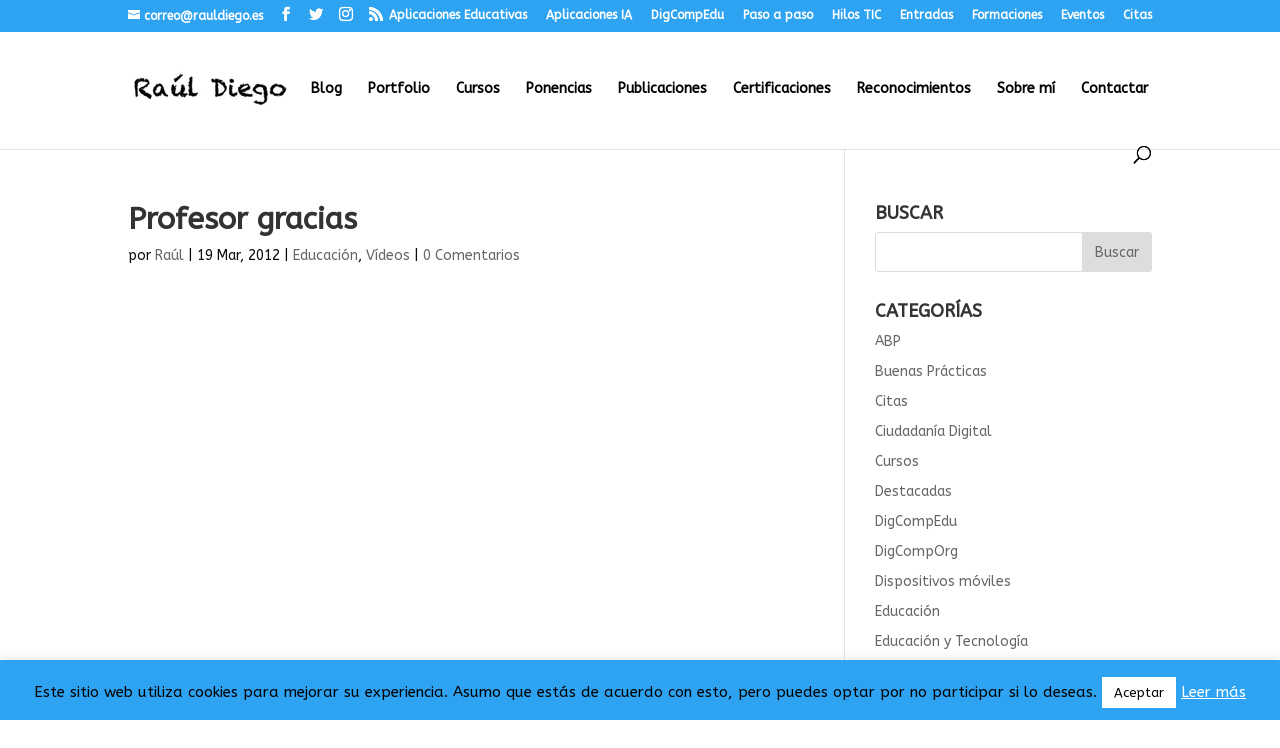

--- FILE ---
content_type: text/html; charset=UTF-8
request_url: https://www.rauldiego.es/profesor-gracias/
body_size: 25466
content:
<!DOCTYPE html>
<html lang="es">
<head>
	<meta charset="UTF-8" />
<meta http-equiv="X-UA-Compatible" content="IE=edge">
	<link rel="pingback" href="https://www.rauldiego.es/xmlrpc.php" />

	<script type="text/javascript">
		document.documentElement.className = 'js';
	</script>

	<script>var et_site_url='https://www.rauldiego.es';var et_post_id='3092';function et_core_page_resource_fallback(a,b){"undefined"===typeof b&&(b=a.sheet.cssRules&&0===a.sheet.cssRules.length);b&&(a.onerror=null,a.onload=null,a.href?a.href=et_site_url+"/?et_core_page_resource="+a.id+et_post_id:a.src&&(a.src=et_site_url+"/?et_core_page_resource="+a.id+et_post_id))}
</script><title>Profesor gracias | &#x1f468;&#x1f3fb;&#x200d;&#x1f4bb;  Raúl Diego  &#x1f680;</title>
<meta name='robots' content='max-image-preview:large' />
<link rel='dns-prefetch' href='//www.rauldiego.es' />
<link rel='dns-prefetch' href='//secure.gravatar.com' />
<link rel='dns-prefetch' href='//platform.twitter.com' />
<link rel='dns-prefetch' href='//stats.wp.com' />
<link rel='dns-prefetch' href='//fonts.googleapis.com' />
<link rel='dns-prefetch' href='//cdn.openshareweb.com' />
<link rel='dns-prefetch' href='//cdn.shareaholic.net' />
<link rel='dns-prefetch' href='//www.shareaholic.net' />
<link rel='dns-prefetch' href='//analytics.shareaholic.com' />
<link rel='dns-prefetch' href='//recs.shareaholic.com' />
<link rel='dns-prefetch' href='//partner.shareaholic.com' />
<link rel='dns-prefetch' href='//v0.wordpress.com' />
<link rel='dns-prefetch' href='//widgets.wp.com' />
<link rel='dns-prefetch' href='//s0.wp.com' />
<link rel='dns-prefetch' href='//0.gravatar.com' />
<link rel='dns-prefetch' href='//1.gravatar.com' />
<link rel='dns-prefetch' href='//2.gravatar.com' />
<link rel='preconnect' href='//i0.wp.com' />
<link rel='preconnect' href='//c0.wp.com' />
<link rel="alternate" type="application/rss+xml" title="&#x1f468;&#x1f3fb;&#x200d;&#x1f4bb;  Raúl Diego  &#x1f680; &raquo; Feed" href="https://www.rauldiego.es/feed/" />
<link rel="alternate" type="application/rss+xml" title="&#x1f468;&#x1f3fb;&#x200d;&#x1f4bb;  Raúl Diego  &#x1f680; &raquo; Feed de los comentarios" href="https://www.rauldiego.es/comments/feed/" />
<link rel="alternate" type="application/rss+xml" title="&#x1f468;&#x1f3fb;&#x200d;&#x1f4bb;  Raúl Diego  &#x1f680; &raquo; Comentario Profesor gracias del feed" href="https://www.rauldiego.es/profesor-gracias/feed/" />
<link rel="alternate" title="oEmbed (JSON)" type="application/json+oembed" href="https://www.rauldiego.es/wp-json/oembed/1.0/embed?url=https%3A%2F%2Fwww.rauldiego.es%2Fprofesor-gracias%2F" />
<link rel="alternate" title="oEmbed (XML)" type="text/xml+oembed" href="https://www.rauldiego.es/wp-json/oembed/1.0/embed?url=https%3A%2F%2Fwww.rauldiego.es%2Fprofesor-gracias%2F&#038;format=xml" />
<!-- Shareaholic - https://www.shareaholic.com -->
<link rel='preload' href='//cdn.shareaholic.net/assets/pub/shareaholic.js' as='script'/>
<script data-no-minify='1' data-cfasync='false'>
_SHR_SETTINGS = {"endpoints":{"local_recs_url":"https:\/\/www.rauldiego.es\/wp-admin\/admin-ajax.php?action=shareaholic_permalink_related","ajax_url":"https:\/\/www.rauldiego.es\/wp-admin\/admin-ajax.php","share_counts_url":"https:\/\/www.rauldiego.es\/wp-admin\/admin-ajax.php?action=shareaholic_share_counts_api"},"site_id":"119a87093f4e7387e52f52ffce431dc5","url_components":{"year":"2012","monthnum":"03","day":"19","hour":"00","minute":"00","second":"54","post_id":"3092","postname":"profesor-gracias","category":"educacion"}};
</script>
<script data-no-minify='1' data-cfasync='false' src='//cdn.shareaholic.net/assets/pub/shareaholic.js' data-shr-siteid='119a87093f4e7387e52f52ffce431dc5' async ></script>

<!-- Shareaholic Content Tags -->
<meta name='shareaholic:site_name' content='&#x1f468;&#x1f3fb;&#x200d;&#x1f4bb;  Raúl Diego  &#x1f680;' />
<meta name='shareaholic:language' content='es' />
<meta name='shareaholic:url' content='https://www.rauldiego.es/profesor-gracias/' />
<meta name='shareaholic:keywords' content='tag:docentes, tag:educación, tag:vídeos, cat:educación, cat:vídeos, type:post' />
<meta name='shareaholic:article_published_time' content='2012-03-19T00:00:54+01:00' />
<meta name='shareaholic:article_modified_time' content='2015-12-13T13:43:46+01:00' />
<meta name='shareaholic:shareable_page' content='true' />
<meta name='shareaholic:article_author_name' content='Raúl' />
<meta name='shareaholic:site_id' content='119a87093f4e7387e52f52ffce431dc5' />
<meta name='shareaholic:wp_version' content='9.7.13' />
<meta name='shareaholic:image' content='https://i0.wp.com/www.rauldiego.es/wp-content/uploads/2012/03/Captura-de-pantalla-2015-12-13-a-las-12.41.04.png?fit=300%2C160&amp;ssl=1' />
<!-- Shareaholic Content Tags End -->

<!-- Shareaholic Open Graph Tags -->
<meta property='og:image' content='https://i0.wp.com/www.rauldiego.es/wp-content/uploads/2012/03/Captura-de-pantalla-2015-12-13-a-las-12.41.04.png?fit=707%2C376&amp;ssl=1' />
<!-- Shareaholic Open Graph Tags End -->
<meta content="Divi v.4.9.7" name="generator"/><style id='wp-img-auto-sizes-contain-inline-css' type='text/css'>
img:is([sizes=auto i],[sizes^="auto," i]){contain-intrinsic-size:3000px 1500px}
/*# sourceURL=wp-img-auto-sizes-contain-inline-css */
</style>
<link rel='stylesheet' id='mec-select2-style-css' href='https://www.rauldiego.es/wp-content/plugins/modern-events-calendar-lite/assets/packages/select2/select2.min.css?ver=7.27.0' type='text/css' media='all' />
<link rel='stylesheet' id='mec-font-icons-css' href='https://www.rauldiego.es/wp-content/plugins/modern-events-calendar-lite/assets/css/iconfonts.css?ver=7.27.0' type='text/css' media='all' />
<link rel='stylesheet' id='mec-frontend-style-css' href='https://www.rauldiego.es/wp-content/plugins/modern-events-calendar-lite/assets/css/frontend.min.css?ver=7.27.0' type='text/css' media='all' />
<link rel='stylesheet' id='mec-tooltip-style-css' href='https://www.rauldiego.es/wp-content/plugins/modern-events-calendar-lite/assets/packages/tooltip/tooltip.css?ver=7.27.0' type='text/css' media='all' />
<link rel='stylesheet' id='mec-tooltip-shadow-style-css' href='https://www.rauldiego.es/wp-content/plugins/modern-events-calendar-lite/assets/packages/tooltip/tooltipster-sideTip-shadow.min.css?ver=7.27.0' type='text/css' media='all' />
<link rel='stylesheet' id='featherlight-css' href='https://www.rauldiego.es/wp-content/plugins/modern-events-calendar-lite/assets/packages/featherlight/featherlight.css?ver=7.27.0' type='text/css' media='all' />
<link rel='stylesheet' id='mec-lity-style-css' href='https://www.rauldiego.es/wp-content/plugins/modern-events-calendar-lite/assets/packages/lity/lity.min.css?ver=7.27.0' type='text/css' media='all' />
<link rel='stylesheet' id='mec-general-calendar-style-css' href='https://www.rauldiego.es/wp-content/plugins/modern-events-calendar-lite/assets/css/mec-general-calendar.css?ver=7.27.0' type='text/css' media='all' />
<style id='wp-emoji-styles-inline-css' type='text/css'>

	img.wp-smiley, img.emoji {
		display: inline !important;
		border: none !important;
		box-shadow: none !important;
		height: 1em !important;
		width: 1em !important;
		margin: 0 0.07em !important;
		vertical-align: -0.1em !important;
		background: none !important;
		padding: 0 !important;
	}
/*# sourceURL=wp-emoji-styles-inline-css */
</style>
<style id='wp-block-library-inline-css' type='text/css'>
:root{--wp-block-synced-color:#7a00df;--wp-block-synced-color--rgb:122,0,223;--wp-bound-block-color:var(--wp-block-synced-color);--wp-editor-canvas-background:#ddd;--wp-admin-theme-color:#007cba;--wp-admin-theme-color--rgb:0,124,186;--wp-admin-theme-color-darker-10:#006ba1;--wp-admin-theme-color-darker-10--rgb:0,107,160.5;--wp-admin-theme-color-darker-20:#005a87;--wp-admin-theme-color-darker-20--rgb:0,90,135;--wp-admin-border-width-focus:2px}@media (min-resolution:192dpi){:root{--wp-admin-border-width-focus:1.5px}}.wp-element-button{cursor:pointer}:root .has-very-light-gray-background-color{background-color:#eee}:root .has-very-dark-gray-background-color{background-color:#313131}:root .has-very-light-gray-color{color:#eee}:root .has-very-dark-gray-color{color:#313131}:root .has-vivid-green-cyan-to-vivid-cyan-blue-gradient-background{background:linear-gradient(135deg,#00d084,#0693e3)}:root .has-purple-crush-gradient-background{background:linear-gradient(135deg,#34e2e4,#4721fb 50%,#ab1dfe)}:root .has-hazy-dawn-gradient-background{background:linear-gradient(135deg,#faaca8,#dad0ec)}:root .has-subdued-olive-gradient-background{background:linear-gradient(135deg,#fafae1,#67a671)}:root .has-atomic-cream-gradient-background{background:linear-gradient(135deg,#fdd79a,#004a59)}:root .has-nightshade-gradient-background{background:linear-gradient(135deg,#330968,#31cdcf)}:root .has-midnight-gradient-background{background:linear-gradient(135deg,#020381,#2874fc)}:root{--wp--preset--font-size--normal:16px;--wp--preset--font-size--huge:42px}.has-regular-font-size{font-size:1em}.has-larger-font-size{font-size:2.625em}.has-normal-font-size{font-size:var(--wp--preset--font-size--normal)}.has-huge-font-size{font-size:var(--wp--preset--font-size--huge)}.has-text-align-center{text-align:center}.has-text-align-left{text-align:left}.has-text-align-right{text-align:right}.has-fit-text{white-space:nowrap!important}#end-resizable-editor-section{display:none}.aligncenter{clear:both}.items-justified-left{justify-content:flex-start}.items-justified-center{justify-content:center}.items-justified-right{justify-content:flex-end}.items-justified-space-between{justify-content:space-between}.screen-reader-text{border:0;clip-path:inset(50%);height:1px;margin:-1px;overflow:hidden;padding:0;position:absolute;width:1px;word-wrap:normal!important}.screen-reader-text:focus{background-color:#ddd;clip-path:none;color:#444;display:block;font-size:1em;height:auto;left:5px;line-height:normal;padding:15px 23px 14px;text-decoration:none;top:5px;width:auto;z-index:100000}html :where(.has-border-color){border-style:solid}html :where([style*=border-top-color]){border-top-style:solid}html :where([style*=border-right-color]){border-right-style:solid}html :where([style*=border-bottom-color]){border-bottom-style:solid}html :where([style*=border-left-color]){border-left-style:solid}html :where([style*=border-width]){border-style:solid}html :where([style*=border-top-width]){border-top-style:solid}html :where([style*=border-right-width]){border-right-style:solid}html :where([style*=border-bottom-width]){border-bottom-style:solid}html :where([style*=border-left-width]){border-left-style:solid}html :where(img[class*=wp-image-]){height:auto;max-width:100%}:where(figure){margin:0 0 1em}html :where(.is-position-sticky){--wp-admin--admin-bar--position-offset:var(--wp-admin--admin-bar--height,0px)}@media screen and (max-width:600px){html :where(.is-position-sticky){--wp-admin--admin-bar--position-offset:0px}}

/*# sourceURL=wp-block-library-inline-css */
</style><style id='global-styles-inline-css' type='text/css'>
:root{--wp--preset--aspect-ratio--square: 1;--wp--preset--aspect-ratio--4-3: 4/3;--wp--preset--aspect-ratio--3-4: 3/4;--wp--preset--aspect-ratio--3-2: 3/2;--wp--preset--aspect-ratio--2-3: 2/3;--wp--preset--aspect-ratio--16-9: 16/9;--wp--preset--aspect-ratio--9-16: 9/16;--wp--preset--color--black: #000000;--wp--preset--color--cyan-bluish-gray: #abb8c3;--wp--preset--color--white: #ffffff;--wp--preset--color--pale-pink: #f78da7;--wp--preset--color--vivid-red: #cf2e2e;--wp--preset--color--luminous-vivid-orange: #ff6900;--wp--preset--color--luminous-vivid-amber: #fcb900;--wp--preset--color--light-green-cyan: #7bdcb5;--wp--preset--color--vivid-green-cyan: #00d084;--wp--preset--color--pale-cyan-blue: #8ed1fc;--wp--preset--color--vivid-cyan-blue: #0693e3;--wp--preset--color--vivid-purple: #9b51e0;--wp--preset--gradient--vivid-cyan-blue-to-vivid-purple: linear-gradient(135deg,rgb(6,147,227) 0%,rgb(155,81,224) 100%);--wp--preset--gradient--light-green-cyan-to-vivid-green-cyan: linear-gradient(135deg,rgb(122,220,180) 0%,rgb(0,208,130) 100%);--wp--preset--gradient--luminous-vivid-amber-to-luminous-vivid-orange: linear-gradient(135deg,rgb(252,185,0) 0%,rgb(255,105,0) 100%);--wp--preset--gradient--luminous-vivid-orange-to-vivid-red: linear-gradient(135deg,rgb(255,105,0) 0%,rgb(207,46,46) 100%);--wp--preset--gradient--very-light-gray-to-cyan-bluish-gray: linear-gradient(135deg,rgb(238,238,238) 0%,rgb(169,184,195) 100%);--wp--preset--gradient--cool-to-warm-spectrum: linear-gradient(135deg,rgb(74,234,220) 0%,rgb(151,120,209) 20%,rgb(207,42,186) 40%,rgb(238,44,130) 60%,rgb(251,105,98) 80%,rgb(254,248,76) 100%);--wp--preset--gradient--blush-light-purple: linear-gradient(135deg,rgb(255,206,236) 0%,rgb(152,150,240) 100%);--wp--preset--gradient--blush-bordeaux: linear-gradient(135deg,rgb(254,205,165) 0%,rgb(254,45,45) 50%,rgb(107,0,62) 100%);--wp--preset--gradient--luminous-dusk: linear-gradient(135deg,rgb(255,203,112) 0%,rgb(199,81,192) 50%,rgb(65,88,208) 100%);--wp--preset--gradient--pale-ocean: linear-gradient(135deg,rgb(255,245,203) 0%,rgb(182,227,212) 50%,rgb(51,167,181) 100%);--wp--preset--gradient--electric-grass: linear-gradient(135deg,rgb(202,248,128) 0%,rgb(113,206,126) 100%);--wp--preset--gradient--midnight: linear-gradient(135deg,rgb(2,3,129) 0%,rgb(40,116,252) 100%);--wp--preset--font-size--small: 13px;--wp--preset--font-size--medium: 20px;--wp--preset--font-size--large: 36px;--wp--preset--font-size--x-large: 42px;--wp--preset--spacing--20: 0.44rem;--wp--preset--spacing--30: 0.67rem;--wp--preset--spacing--40: 1rem;--wp--preset--spacing--50: 1.5rem;--wp--preset--spacing--60: 2.25rem;--wp--preset--spacing--70: 3.38rem;--wp--preset--spacing--80: 5.06rem;--wp--preset--shadow--natural: 6px 6px 9px rgba(0, 0, 0, 0.2);--wp--preset--shadow--deep: 12px 12px 50px rgba(0, 0, 0, 0.4);--wp--preset--shadow--sharp: 6px 6px 0px rgba(0, 0, 0, 0.2);--wp--preset--shadow--outlined: 6px 6px 0px -3px rgb(255, 255, 255), 6px 6px rgb(0, 0, 0);--wp--preset--shadow--crisp: 6px 6px 0px rgb(0, 0, 0);}:where(.is-layout-flex){gap: 0.5em;}:where(.is-layout-grid){gap: 0.5em;}body .is-layout-flex{display: flex;}.is-layout-flex{flex-wrap: wrap;align-items: center;}.is-layout-flex > :is(*, div){margin: 0;}body .is-layout-grid{display: grid;}.is-layout-grid > :is(*, div){margin: 0;}:where(.wp-block-columns.is-layout-flex){gap: 2em;}:where(.wp-block-columns.is-layout-grid){gap: 2em;}:where(.wp-block-post-template.is-layout-flex){gap: 1.25em;}:where(.wp-block-post-template.is-layout-grid){gap: 1.25em;}.has-black-color{color: var(--wp--preset--color--black) !important;}.has-cyan-bluish-gray-color{color: var(--wp--preset--color--cyan-bluish-gray) !important;}.has-white-color{color: var(--wp--preset--color--white) !important;}.has-pale-pink-color{color: var(--wp--preset--color--pale-pink) !important;}.has-vivid-red-color{color: var(--wp--preset--color--vivid-red) !important;}.has-luminous-vivid-orange-color{color: var(--wp--preset--color--luminous-vivid-orange) !important;}.has-luminous-vivid-amber-color{color: var(--wp--preset--color--luminous-vivid-amber) !important;}.has-light-green-cyan-color{color: var(--wp--preset--color--light-green-cyan) !important;}.has-vivid-green-cyan-color{color: var(--wp--preset--color--vivid-green-cyan) !important;}.has-pale-cyan-blue-color{color: var(--wp--preset--color--pale-cyan-blue) !important;}.has-vivid-cyan-blue-color{color: var(--wp--preset--color--vivid-cyan-blue) !important;}.has-vivid-purple-color{color: var(--wp--preset--color--vivid-purple) !important;}.has-black-background-color{background-color: var(--wp--preset--color--black) !important;}.has-cyan-bluish-gray-background-color{background-color: var(--wp--preset--color--cyan-bluish-gray) !important;}.has-white-background-color{background-color: var(--wp--preset--color--white) !important;}.has-pale-pink-background-color{background-color: var(--wp--preset--color--pale-pink) !important;}.has-vivid-red-background-color{background-color: var(--wp--preset--color--vivid-red) !important;}.has-luminous-vivid-orange-background-color{background-color: var(--wp--preset--color--luminous-vivid-orange) !important;}.has-luminous-vivid-amber-background-color{background-color: var(--wp--preset--color--luminous-vivid-amber) !important;}.has-light-green-cyan-background-color{background-color: var(--wp--preset--color--light-green-cyan) !important;}.has-vivid-green-cyan-background-color{background-color: var(--wp--preset--color--vivid-green-cyan) !important;}.has-pale-cyan-blue-background-color{background-color: var(--wp--preset--color--pale-cyan-blue) !important;}.has-vivid-cyan-blue-background-color{background-color: var(--wp--preset--color--vivid-cyan-blue) !important;}.has-vivid-purple-background-color{background-color: var(--wp--preset--color--vivid-purple) !important;}.has-black-border-color{border-color: var(--wp--preset--color--black) !important;}.has-cyan-bluish-gray-border-color{border-color: var(--wp--preset--color--cyan-bluish-gray) !important;}.has-white-border-color{border-color: var(--wp--preset--color--white) !important;}.has-pale-pink-border-color{border-color: var(--wp--preset--color--pale-pink) !important;}.has-vivid-red-border-color{border-color: var(--wp--preset--color--vivid-red) !important;}.has-luminous-vivid-orange-border-color{border-color: var(--wp--preset--color--luminous-vivid-orange) !important;}.has-luminous-vivid-amber-border-color{border-color: var(--wp--preset--color--luminous-vivid-amber) !important;}.has-light-green-cyan-border-color{border-color: var(--wp--preset--color--light-green-cyan) !important;}.has-vivid-green-cyan-border-color{border-color: var(--wp--preset--color--vivid-green-cyan) !important;}.has-pale-cyan-blue-border-color{border-color: var(--wp--preset--color--pale-cyan-blue) !important;}.has-vivid-cyan-blue-border-color{border-color: var(--wp--preset--color--vivid-cyan-blue) !important;}.has-vivid-purple-border-color{border-color: var(--wp--preset--color--vivid-purple) !important;}.has-vivid-cyan-blue-to-vivid-purple-gradient-background{background: var(--wp--preset--gradient--vivid-cyan-blue-to-vivid-purple) !important;}.has-light-green-cyan-to-vivid-green-cyan-gradient-background{background: var(--wp--preset--gradient--light-green-cyan-to-vivid-green-cyan) !important;}.has-luminous-vivid-amber-to-luminous-vivid-orange-gradient-background{background: var(--wp--preset--gradient--luminous-vivid-amber-to-luminous-vivid-orange) !important;}.has-luminous-vivid-orange-to-vivid-red-gradient-background{background: var(--wp--preset--gradient--luminous-vivid-orange-to-vivid-red) !important;}.has-very-light-gray-to-cyan-bluish-gray-gradient-background{background: var(--wp--preset--gradient--very-light-gray-to-cyan-bluish-gray) !important;}.has-cool-to-warm-spectrum-gradient-background{background: var(--wp--preset--gradient--cool-to-warm-spectrum) !important;}.has-blush-light-purple-gradient-background{background: var(--wp--preset--gradient--blush-light-purple) !important;}.has-blush-bordeaux-gradient-background{background: var(--wp--preset--gradient--blush-bordeaux) !important;}.has-luminous-dusk-gradient-background{background: var(--wp--preset--gradient--luminous-dusk) !important;}.has-pale-ocean-gradient-background{background: var(--wp--preset--gradient--pale-ocean) !important;}.has-electric-grass-gradient-background{background: var(--wp--preset--gradient--electric-grass) !important;}.has-midnight-gradient-background{background: var(--wp--preset--gradient--midnight) !important;}.has-small-font-size{font-size: var(--wp--preset--font-size--small) !important;}.has-medium-font-size{font-size: var(--wp--preset--font-size--medium) !important;}.has-large-font-size{font-size: var(--wp--preset--font-size--large) !important;}.has-x-large-font-size{font-size: var(--wp--preset--font-size--x-large) !important;}
/*# sourceURL=global-styles-inline-css */
</style>

<style id='classic-theme-styles-inline-css' type='text/css'>
/*! This file is auto-generated */
.wp-block-button__link{color:#fff;background-color:#32373c;border-radius:9999px;box-shadow:none;text-decoration:none;padding:calc(.667em + 2px) calc(1.333em + 2px);font-size:1.125em}.wp-block-file__button{background:#32373c;color:#fff;text-decoration:none}
/*# sourceURL=/wp-includes/css/classic-themes.min.css */
</style>
<link rel='stylesheet' id='cookie-law-info-css' href='https://www.rauldiego.es/wp-content/plugins/cookie-law-info/legacy/public/css/cookie-law-info-public.css?ver=3.3.6' type='text/css' media='all' />
<link rel='stylesheet' id='cookie-law-info-gdpr-css' href='https://www.rauldiego.es/wp-content/plugins/cookie-law-info/legacy/public/css/cookie-law-info-gdpr.css?ver=3.3.6' type='text/css' media='all' />
<link rel='stylesheet' id='h5p-plugin-styles-css' href='https://www.rauldiego.es/wp-content/plugins/h5p/h5p-php-library/styles/h5p.css?ver=1.16.0' type='text/css' media='all' />
<link rel='stylesheet' id='divi-style-css' href='https://www.rauldiego.es/wp-content/themes/Divi/style.css?ver=4.9.7' type='text/css' media='all' />
<link rel='stylesheet' id='jetpack_likes-css' href='https://c0.wp.com/p/jetpack/15.2/modules/likes/style.css' type='text/css' media='all' />
<link rel='stylesheet' id='divi-styles-css' href='https://www.rauldiego.es/wp-content/plugins/modern-events-calendar-lite/app/addons/divi/styles/style.min.css?ver=1.0.0' type='text/css' media='all' />
<link rel='stylesheet' id='et-builder-googlefonts-cached-css' href='https://fonts.googleapis.com/css?family=ABeeZee:regular,italic&#038;subset=latin&#038;display=swap' type='text/css' media='all' />
<link rel='stylesheet' id='wp-pagenavi-css' href='https://www.rauldiego.es/wp-content/plugins/wp-pagenavi/pagenavi-css.css?ver=2.70' type='text/css' media='all' />
<link rel='stylesheet' id='sharedaddy-css' href='https://c0.wp.com/p/jetpack/15.2/modules/sharedaddy/sharing.css' type='text/css' media='all' />
<link rel='stylesheet' id='social-logos-css' href='https://c0.wp.com/p/jetpack/15.2/_inc/social-logos/social-logos.min.css' type='text/css' media='all' />
<!--n2css--><!--n2js--><script type="text/javascript" src="https://c0.wp.com/c/6.9/wp-includes/js/jquery/jquery.min.js" id="jquery-core-js"></script>
<script type="text/javascript" src="https://c0.wp.com/c/6.9/wp-includes/js/jquery/jquery-migrate.min.js" id="jquery-migrate-js"></script>
<script type="text/javascript" id="cookie-law-info-js-extra">
/* <![CDATA[ */
var Cli_Data = {"nn_cookie_ids":[],"cookielist":[],"non_necessary_cookies":[],"ccpaEnabled":"","ccpaRegionBased":"","ccpaBarEnabled":"","strictlyEnabled":["necessary","obligatoire"],"ccpaType":"gdpr","js_blocking":"","custom_integration":"","triggerDomRefresh":"","secure_cookies":""};
var cli_cookiebar_settings = {"animate_speed_hide":"500","animate_speed_show":"500","background":"#2ea3f2","border":"#ffffff","border_on":"","button_1_button_colour":"#ffffff","button_1_button_hover":"#cccccc","button_1_link_colour":"#000000","button_1_as_button":"1","button_1_new_win":"1","button_2_button_colour":"#000","button_2_button_hover":"#000000","button_2_link_colour":"#ffffff","button_2_as_button":"","button_2_hidebar":"","button_3_button_colour":"#000","button_3_button_hover":"#000000","button_3_link_colour":"#fff","button_3_as_button":"1","button_3_new_win":"","button_4_button_colour":"#000","button_4_button_hover":"#000000","button_4_link_colour":"#fff","button_4_as_button":"1","button_7_button_colour":"#61a229","button_7_button_hover":"#4e8221","button_7_link_colour":"#fff","button_7_as_button":"1","button_7_new_win":"","font_family":"inherit","header_fix":"","notify_animate_hide":"1","notify_animate_show":"1","notify_div_id":"#cookie-law-info-bar","notify_position_horizontal":"right","notify_position_vertical":"bottom","scroll_close":"1","scroll_close_reload":"","accept_close_reload":"","reject_close_reload":"","showagain_tab":"1","showagain_background":"#fff","showagain_border":"#000","showagain_div_id":"#cookie-law-info-again","showagain_x_position":"100px","text":"#000000","show_once_yn":"1","show_once":"5000","logging_on":"","as_popup":"","popup_overlay":"1","bar_heading_text":"","cookie_bar_as":"banner","popup_showagain_position":"bottom-right","widget_position":"left"};
var log_object = {"ajax_url":"https://www.rauldiego.es/wp-admin/admin-ajax.php"};
//# sourceURL=cookie-law-info-js-extra
/* ]]> */
</script>
<script type="text/javascript" src="https://www.rauldiego.es/wp-content/plugins/cookie-law-info/legacy/public/js/cookie-law-info-public.js?ver=3.3.6" id="cookie-law-info-js"></script>
<script type="text/javascript" src="https://www.rauldiego.es/wp-content/plugins/related-posts-thumbnails/assets/js/front.min.js?ver=4.3.1" id="rpt_front_style-js"></script>
<script type="text/javascript" src="https://www.rauldiego.es/wp-content/plugins/related-posts-thumbnails/assets/js/lazy-load.js?ver=4.3.1" id="rpt-lazy-load-js"></script>
<link rel="https://api.w.org/" href="https://www.rauldiego.es/wp-json/" /><link rel="alternate" title="JSON" type="application/json" href="https://www.rauldiego.es/wp-json/wp/v2/posts/3092" /><link rel="EditURI" type="application/rsd+xml" title="RSD" href="https://www.rauldiego.es/xmlrpc.php?rsd" />
<meta name="generator" content="WordPress 6.9" />
<link rel="canonical" href="https://www.rauldiego.es/profesor-gracias/" />
<link rel='shortlink' href='https://wp.me/p4SlQx-NS' />
        <style>
            #related_posts_thumbnails li {
                border-right: 1px solid #dddddd;
                background-color: #ffffff            }

            #related_posts_thumbnails li:hover {
                background-color: #eeeeee;
            }

            .relpost_content {
                font-size: 12px;
                color: #333333;
            }

            .relpost-block-single {
                background-color: #ffffff;
                border-right: 1px solid #dddddd;
                border-left: 1px solid #dddddd;
                margin-right: -1px;
            }

            .relpost-block-single:hover {
                background-color: #eeeeee;
            }
        </style>

        	<style>img#wpstats{display:none}</style>
		<meta name="viewport" content="width=device-width, initial-scale=1.0, maximum-scale=1.0, user-scalable=0" /><link rel="preload" href="https://www.rauldiego.es/wp-content/themes/Divi/core/admin/fonts/modules.ttf" as="font" crossorigin="anonymous"><!-- All in one Favicon 4.8 --><link rel="shortcut icon" href="https://www.rauldiego.es/wp-content/uploads/2025/09/Diseno-sin-titulo.png" />
<link rel="icon" href="https://www.rauldiego.es/wp-content/uploads/2025/09/Diseno-sin-titulo.png" type="image/gif"/>
<link rel="icon" href="https://www.rauldiego.es/wp-content/uploads/2025/09/Diseno-sin-titulo.png" type="image/png"/>
<link rel="apple-touch-icon" href="https://www.rauldiego.es/wp-content/uploads/2025/09/Diseno-sin-titulo.png" />

<!-- Jetpack Open Graph Tags -->
<meta property="og:type" content="article" />
<meta property="og:title" content="Profesor gracias" />
<meta property="og:url" content="https://www.rauldiego.es/profesor-gracias/" />
<meta property="og:description" content="Vídeo sobre la gratitud al docente." />
<meta property="article:published_time" content="2012-03-18T23:00:54+00:00" />
<meta property="article:modified_time" content="2015-12-13T11:43:46+00:00" />
<meta property="og:site_name" content="&#x1f468;&#x1f3fb;&#x200d;&#x1f4bb;  Raúl Diego  &#x1f680;" />
<meta property="og:image" content="https://i0.wp.com/www.rauldiego.es/wp-content/uploads/2012/03/Captura-de-pantalla-2015-12-13-a-las-12.41.04.png?fit=707%2C376&#038;ssl=1" />
<meta property="og:image:width" content="707" />
<meta property="og:image:height" content="376" />
<meta property="og:image:alt" content="" />
<meta property="og:locale" content="es_ES" />

<!-- End Jetpack Open Graph Tags -->
<meta name="twitter:widgets:link-color" content="#000000" /><meta name="twitter:widgets:border-color" content="#000000" /><meta name="twitter:partner" content="tfwp" />
<meta name="twitter:card" content="summary" /><meta name="twitter:title" content="Profesor gracias" /><meta name="twitter:site" content="@raulillodiego" /><meta name="twitter:description" content="Vídeo sobre la gratitud al docente." /><meta name="twitter:image" content="https://i0.wp.com/www.rauldiego.es/wp-content/uploads/2012/03/Captura-de-pantalla-2015-12-13-a-las-12.41.04.png?fit=707%2C376&amp;ssl=1" />
<link rel="stylesheet" id="et-divi-customizer-global-cached-inline-styles" href="https://www.rauldiego.es/wp-content/et-cache/global/et-divi-customizer-global-17682024779181.min.css" onerror="et_core_page_resource_fallback(this, true)" onload="et_core_page_resource_fallback(this)" /><style>:root,::before,::after{--mec-color-skin: #40d9f1;--mec-color-skin-rgba-1: rgba(64, 217, 241, .25);--mec-color-skin-rgba-2: rgba(64, 217, 241, .5);--mec-color-skin-rgba-3: rgba(64, 217, 241, .75);--mec-color-skin-rgba-4: rgba(64, 217, 241, .11);--mec-primary-border-radius: ;--mec-secondary-border-radius: ;--mec-container-normal-width: 1196px;--mec-container-large-width: 1690px;--mec-fes-main-color: #40d9f1;--mec-fes-main-color-rgba-1: rgba(64, 217, 241, 0.12);--mec-fes-main-color-rgba-2: rgba(64, 217, 241, 0.23);--mec-fes-main-color-rgba-3: rgba(64, 217, 241, 0.03);--mec-fes-main-color-rgba-4: rgba(64, 217, 241, 0.3);--mec-fes-main-color-rgba-5: rgb(64 217 241 / 7%);--mec-fes-main-color-rgba-6: rgba(64, 217, 241, 0.2);</style><link rel='stylesheet' id='genericons-css' href='https://c0.wp.com/p/jetpack/15.2/_inc/genericons/genericons/genericons.css' type='text/css' media='all' />
<link rel='stylesheet' id='jetpack_social_media_icons_widget-css' href='https://c0.wp.com/p/jetpack/15.2/modules/widgets/social-media-icons/style.css' type='text/css' media='all' />
</head>
<body data-rsssl=1 class="wp-singular post-template-default single single-post postid-3092 single-format-video wp-theme-Divi mec-theme-Divi et_pb_button_helper_class et_fixed_nav et_show_nav et_secondary_nav_enabled et_secondary_nav_two_panels et_primary_nav_dropdown_animation_fade et_secondary_nav_dropdown_animation_fade et_header_style_left et_pb_footer_columns3 osx et_pb_gutters3 et_right_sidebar et_divi_theme et-db et_minified_js et_minified_css">
	<div id="page-container">

					<div id="top-header">
			<div class="container clearfix">

			
				<div id="et-info">
				
									<a href="mailto:correo@rauldiego.es"><span id="et-info-email">correo@rauldiego.es</span></a>
				
				<ul class="et-social-icons">

	<li class="et-social-icon et-social-facebook">
		<a href="https://www.facebook.com/rauldiegoEDU/" class="icon">
			<span>Facebook</span>
		</a>
	</li>
	<li class="et-social-icon et-social-twitter">
		<a href="https://twitter.com/raulillodiego" class="icon">
			<span>Twitter</span>
		</a>
	</li>
	<li class="et-social-icon et-social-instagram">
		<a href="https://www.instagram.com/rauldiegoedu/" class="icon">
			<span>Instagram</span>
		</a>
	</li>
	<li class="et-social-icon et-social-rss">
		<a href="https://www.rauldiego.es/feed/" class="icon">
			<span>RSS</span>
		</a>
	</li>

</ul>				</div> <!-- #et-info -->

			
				<div id="et-secondary-menu">
				<div class="et_duplicate_social_icons">
								<ul class="et-social-icons">

	<li class="et-social-icon et-social-facebook">
		<a href="https://www.facebook.com/rauldiegoEDU/" class="icon">
			<span>Facebook</span>
		</a>
	</li>
	<li class="et-social-icon et-social-twitter">
		<a href="https://twitter.com/raulillodiego" class="icon">
			<span>Twitter</span>
		</a>
	</li>
	<li class="et-social-icon et-social-instagram">
		<a href="https://www.instagram.com/rauldiegoedu/" class="icon">
			<span>Instagram</span>
		</a>
	</li>
	<li class="et-social-icon et-social-rss">
		<a href="https://www.rauldiego.es/feed/" class="icon">
			<span>RSS</span>
		</a>
	</li>

</ul>
							</div><ul id="et-secondary-nav" class="menu"><li class="menu-item menu-item-type-post_type menu-item-object-page menu-item-7917"><a href="https://www.rauldiego.es/aplicaciones-educativas/">Aplicaciones Educativas</a></li>
<li class="menu-item menu-item-type-post_type menu-item-object-page menu-item-11385"><a href="https://www.rauldiego.es/aplicaciones-ia/">Aplicaciones IA</a></li>
<li class="menu-item menu-item-type-post_type menu-item-object-page menu-item-10389"><a href="https://www.rauldiego.es/digcompedu/">DigCompEdu</a></li>
<li class="menu-item menu-item-type-post_type menu-item-object-page menu-item-9704"><a href="https://www.rauldiego.es/pasoapaso/">Paso a paso</a></li>
<li class="menu-item menu-item-type-post_type menu-item-object-page menu-item-7663"><a href="https://www.rauldiego.es/hilos/">Hilos TIC</a></li>
<li class="menu-item menu-item-type-post_type menu-item-object-page menu-item-2570"><a href="https://www.rauldiego.es/entradas/">Entradas</a></li>
<li class="menu-item menu-item-type-post_type menu-item-object-page menu-item-3693"><a href="https://www.rauldiego.es/formaciones/">Formaciones</a></li>
<li class="menu-item menu-item-type-post_type menu-item-object-page menu-item-3220"><a href="https://www.rauldiego.es/eventos/">Eventos</a></li>
<li class="menu-item menu-item-type-custom menu-item-object-custom menu-item-3072"><a href="https://www.rauldiego.es/citas/">Citas</a></li>
</ul>				</div> <!-- #et-secondary-menu -->

			</div> <!-- .container -->
		</div> <!-- #top-header -->
		
	
			<header id="main-header" data-height-onload="100">
			<div class="container clearfix et_menu_container">
							<div class="logo_container">
					<span class="logo_helper"></span>
					<a href="https://www.rauldiego.es/">
						<img src="https://www.rauldiego.es/wp-content/uploads/2011/08/rauldiego.png" width="300" height="100" alt="&#x1f468;&#x1f3fb;&#x200d;&#x1f4bb;  Raúl Diego  &#x1f680;" id="logo" data-height-percentage="45" />
					</a>
				</div>
							<div id="et-top-navigation" data-height="100" data-fixed-height="40">
											<nav id="top-menu-nav">
						<ul id="top-menu" class="nav"><li id="menu-item-2579" class="menu-item menu-item-type-post_type menu-item-object-page menu-item-2579"><a href="https://www.rauldiego.es/blog/">Blog</a></li>
<li id="menu-item-5217" class="menu-item menu-item-type-post_type menu-item-object-page menu-item-5217"><a href="https://www.rauldiego.es/portfolio/">Portfolio</a></li>
<li id="menu-item-2590" class="menu-item menu-item-type-post_type menu-item-object-page menu-item-2590"><a href="https://www.rauldiego.es/cursos/">Cursos</a></li>
<li id="menu-item-2596" class="menu-item menu-item-type-post_type menu-item-object-page menu-item-2596"><a href="https://www.rauldiego.es/ponencias/">Ponencias</a></li>
<li id="menu-item-2605" class="menu-item menu-item-type-post_type menu-item-object-page menu-item-2605"><a href="https://www.rauldiego.es/publicaciones/">Publicaciones</a></li>
<li id="menu-item-2599" class="menu-item menu-item-type-post_type menu-item-object-page menu-item-2599"><a href="https://www.rauldiego.es/certificaciones/">Certificaciones</a></li>
<li id="menu-item-2602" class="menu-item menu-item-type-post_type menu-item-object-page menu-item-2602"><a href="https://www.rauldiego.es/reconocimientos/">Reconocimientos</a></li>
<li id="menu-item-2576" class="menu-item menu-item-type-post_type menu-item-object-page menu-item-2576"><a href="https://www.rauldiego.es/sobre-mi/">Sobre mí</a></li>
<li id="menu-item-2512" class="menu-item menu-item-type-post_type menu-item-object-page menu-item-2512"><a href="https://www.rauldiego.es/contacto/">Contactar</a></li>
</ul>						</nav>
					
					
					
										<div id="et_top_search">
						<span id="et_search_icon"></span>
					</div>
					
					<div id="et_mobile_nav_menu">
				<div class="mobile_nav closed">
					<span class="select_page">Seleccionar página</span>
					<span class="mobile_menu_bar mobile_menu_bar_toggle"></span>
				</div>
			</div>				</div> <!-- #et-top-navigation -->
			</div> <!-- .container -->
			<div class="et_search_outer">
				<div class="container et_search_form_container">
					<form role="search" method="get" class="et-search-form" action="https://www.rauldiego.es/">
					<input type="search" class="et-search-field" placeholder="Búsqueda &hellip;" value="" name="s" title="Buscar:" />					</form>
					<span class="et_close_search_field"></span>
				</div>
			</div>
		</header> <!-- #main-header -->
			<div id="et-main-area">
	
<div id="main-content">
		<div class="container">
		<div id="content-area" class="clearfix">
			<div id="left-area">
											<article id="post-3092" class="et_pb_post post-3092 post type-post status-publish format-video has-post-thumbnail hentry category-educacion category-videos-blog tag-docentes tag-educacion-2 tag-videos post_format-post-format-video">
											<div class="et_post_meta_wrapper">
							<h1 class="entry-title">Profesor gracias</h1>

						<p class="post-meta"> por <span class="author vcard"><a href="https://www.rauldiego.es/author/raul/" title="Mensajes de Raúl" rel="author">Raúl</a></span> | <span class="published">19 Mar, 2012</span> | <a href="https://www.rauldiego.es/category/educacion/" rel="category tag">Educación</a>, <a href="https://www.rauldiego.es/category/videos-blog/" rel="category tag">Vídeos</a> | <span class="comments-number"><a href="https://www.rauldiego.es/profesor-gracias/#respond">0 Comentarios</a></span></p><div class="et_main_video_container">
											<iframe title="Profesor, gracias" width="1080" height="608" src="https://www.youtube.com/embed/4hCtoRPej6s?feature=oembed"  allow="accelerometer; autoplay; clipboard-write; encrypted-media; gyroscope; picture-in-picture; web-share" referrerpolicy="strict-origin-when-cross-origin" allowfullscreen></iframe>
										</div>
												</div> <!-- .et_post_meta_wrapper -->
				
					<div class="entry-content">
					<!-- relpost-thumb-wrapper --><div class="relpost-thumb-wrapper"><!-- filter-class --><div class="relpost-thumb-container"><style>.relpost-block-single-image, .relpost-post-image { margin-bottom: 10px; }</style><h3>Entradas relacionadas:</h3><div style="clear: both"></div><div style="clear: both"></div><!-- relpost-block-container --><div class="relpost-block-container relpost-block-column-layout" style="--relposth-columns: 3;--relposth-columns_t: 3; --relposth-columns_m: 2"><a href="https://www.rauldiego.es/taller-detecta-el-fraude-en-videojuegos/"class="relpost-block-single" ><div class="relpost-custom-block-single"><div class="relpost-block-single-image rpt-lazyload" aria-hidden="true" role="img" data-bg="https://i0.wp.com/www.rauldiego.es/wp-content/uploads/2023/04/taller.png?resize=150%2C150&#038;ssl=1" style="background: transparent no-repeat scroll 0% 0%; width: 150px; height: 150px; aspect-ratio: 1/1;"></div><div class="relpost-block-single-text"  style="height: 75px;font-family: Arial;  font-size: 12px;  color: #333333;"><h2 class="relpost_card_title">Taller &quot;Detecta el fraude en videojuegos&quot;</h2></div></div></a><a href="https://www.rauldiego.es/entrevista-en-digital-family/"class="relpost-block-single" ><div class="relpost-custom-block-single"><div class="relpost-block-single-image rpt-lazyload" aria-hidden="true" role="img" data-bg="https://i0.wp.com/www.rauldiego.es/wp-content/uploads/2023/01/IMAGE-2023-01-24-214649.jpg?resize=150%2C150&#038;ssl=1" style="background: transparent no-repeat scroll 0% 0%; width: 150px; height: 150px; aspect-ratio: 1/1;"></div><div class="relpost-block-single-text"  style="height: 75px;font-family: Arial;  font-size: 12px;  color: #333333;"><h2 class="relpost_card_title">Entrevista en Digital Family</h2></div></div></a><a href="https://www.rauldiego.es/rea-recursos-educativos-abiertos/"class="relpost-block-single" ><div class="relpost-custom-block-single"><div class="relpost-block-single-image rpt-lazyload" aria-hidden="true" role="img" data-bg="https://i0.wp.com/www.rauldiego.es/wp-content/uploads/2022/12/resize.png?resize=150%2C150&#038;ssl=1" style="background: transparent no-repeat scroll 0% 0%; width: 150px; height: 150px; aspect-ratio: 1/1;"></div><div class="relpost-block-single-text"  style="height: 75px;font-family: Arial;  font-size: 12px;  color: #333333;"><h2 class="relpost_card_title">REA (Recursos Educativos Abiertos)</h2></div></div></a></div><!-- close relpost-block-container --><div style="clear: both"></div></div><!-- close filter class --></div><!-- close relpost-thumb-wrapper --><div class="sharedaddy sd-sharing-enabled"><div class="robots-nocontent sd-block sd-social sd-social-icon sd-sharing"><h3 class="sd-title">Comparte esto:</h3><div class="sd-content"><ul><li class="share-twitter"><a rel="nofollow noopener noreferrer"
				data-shared="sharing-twitter-3092"
				class="share-twitter sd-button share-icon no-text"
				href="https://www.rauldiego.es/profesor-gracias/?share=twitter"
				target="_blank"
				aria-labelledby="sharing-twitter-3092"
				>
				<span id="sharing-twitter-3092" hidden>Haz clic para compartir en X (Se abre en una ventana nueva)</span>
				<span>X</span>
			</a></li><li class="share-facebook"><a rel="nofollow noopener noreferrer"
				data-shared="sharing-facebook-3092"
				class="share-facebook sd-button share-icon no-text"
				href="https://www.rauldiego.es/profesor-gracias/?share=facebook"
				target="_blank"
				aria-labelledby="sharing-facebook-3092"
				>
				<span id="sharing-facebook-3092" hidden>Haz clic para compartir en Facebook (Se abre en una ventana nueva)</span>
				<span>Facebook</span>
			</a></li><li class="share-jetpack-whatsapp"><a rel="nofollow noopener noreferrer"
				data-shared="sharing-whatsapp-3092"
				class="share-jetpack-whatsapp sd-button share-icon no-text"
				href="https://www.rauldiego.es/profesor-gracias/?share=jetpack-whatsapp"
				target="_blank"
				aria-labelledby="sharing-whatsapp-3092"
				>
				<span id="sharing-whatsapp-3092" hidden>Haz clic para compartir en WhatsApp (Se abre en una ventana nueva)</span>
				<span>WhatsApp</span>
			</a></li><li class="share-telegram"><a rel="nofollow noopener noreferrer"
				data-shared="sharing-telegram-3092"
				class="share-telegram sd-button share-icon no-text"
				href="https://www.rauldiego.es/profesor-gracias/?share=telegram"
				target="_blank"
				aria-labelledby="sharing-telegram-3092"
				>
				<span id="sharing-telegram-3092" hidden>Haz clic para compartir en Telegram (Se abre en una ventana nueva)</span>
				<span>Telegram</span>
			</a></li><li class="share-email"><a rel="nofollow noopener noreferrer"
				data-shared="sharing-email-3092"
				class="share-email sd-button share-icon no-text"
				href="mailto:?subject=%5BEntrada%20compartida%5D%20Profesor%20gracias&#038;body=https%3A%2F%2Fwww.rauldiego.es%2Fprofesor-gracias%2F&#038;share=email"
				target="_blank"
				aria-labelledby="sharing-email-3092"
				data-email-share-error-title="¿Tienes un correo electrónico configurado?" data-email-share-error-text="Si tienes problemas al compartir por correo electrónico, es posible que sea porque no tengas un correo electrónico configurado en tu navegador. Puede que tengas que crear un nuevo correo electrónico tú mismo." data-email-share-nonce="f09d1f1020" data-email-share-track-url="https://www.rauldiego.es/profesor-gracias/?share=email">
				<span id="sharing-email-3092" hidden>Haz clic para enviar un enlace por correo electrónico a un amigo (Se abre en una ventana nueva)</span>
				<span>Correo electrónico</span>
			</a></li><li class="share-print"><a rel="nofollow noopener noreferrer"
				data-shared="sharing-print-3092"
				class="share-print sd-button share-icon no-text"
				href="https://www.rauldiego.es/profesor-gracias/#print?share=print"
				target="_blank"
				aria-labelledby="sharing-print-3092"
				>
				<span id="sharing-print-3092" hidden>Haz clic para imprimir (Se abre en una ventana nueva)</span>
				<span>Imprimir</span>
			</a></li><li class="share-end"></li></ul></div></div></div><div style='display:none;' class='shareaholic-canvas' data-app='recommendations' data-title='Profesor gracias' data-link='https://www.rauldiego.es/profesor-gracias/' data-summary='Vídeo sobre la gratitud al docente.' data-app-id-name='post_below_content'></div>					</div> <!-- .entry-content -->
					<div class="et_post_meta_wrapper">
					<!-- You can start editing here. -->


<section id="comment-wrap">
		   <div id="comment-section" class="nocomments">
		  			 <!-- If comments are open, but there are no comments. -->

		  	   </div>
					<div id="respond" class="comment-respond">
		<h3 id="reply-title" class="comment-reply-title"><span>Enviar comentario</span> <small><a rel="nofollow" id="cancel-comment-reply-link" href="/profesor-gracias/#respond" style="display:none;">Cancelar la respuesta</a></small></h3><form action="https://www.rauldiego.es/wp-comments-post.php" method="post" id="commentform" class="comment-form"><p class="comment-notes"><span id="email-notes">Tu dirección de correo electrónico no será publicada.</span> <span class="required-field-message">Los campos obligatorios están marcados con <span class="required">*</span></span></p><p class="comment-form-comment"><label for="comment">Comentario <span class="required">*</span></label> <textarea id="comment" name="comment" cols="45" rows="8" maxlength="65525" required="required"></textarea></p><p class="comment-form-author"><label for="author">Nombre <span class="required">*</span></label> <input id="author" name="author" type="text" value="" size="30" maxlength="245" autocomplete="name" required="required" /></p>
<p class="comment-form-email"><label for="email">Correo electrónico <span class="required">*</span></label> <input id="email" name="email" type="text" value="" size="30" maxlength="100" aria-describedby="email-notes" autocomplete="email" required="required" /></p>
<p class="comment-form-url"><label for="url">Web</label> <input id="url" name="url" type="text" value="" size="30" maxlength="200" autocomplete="url" /></p>
<p class="comment-subscription-form"><input type="checkbox" name="subscribe_comments" id="subscribe_comments" value="subscribe" style="width: auto; -moz-appearance: checkbox; -webkit-appearance: checkbox;" /> <label class="subscribe-label" id="subscribe-label" for="subscribe_comments">Recibir un correo electrónico con los siguientes comentarios a esta entrada.</label></p><p class="comment-subscription-form"><input type="checkbox" name="subscribe_blog" id="subscribe_blog" value="subscribe" style="width: auto; -moz-appearance: checkbox; -webkit-appearance: checkbox;" /> <label class="subscribe-label" id="subscribe-blog-label" for="subscribe_blog">Recibir un correo electrónico con cada nueva entrada.</label></p><p class="form-submit"><input name="submit" type="submit" id="submit" class="submit et_pb_button" value="Enviar comentario" /> <input type='hidden' name='comment_post_ID' value='3092' id='comment_post_ID' />
<input type='hidden' name='comment_parent' id='comment_parent' value='0' />
</p><p style="display: none;"><input type="hidden" id="akismet_comment_nonce" name="akismet_comment_nonce" value="e164bb5638" /></p><p style="display: none !important;" class="akismet-fields-container" data-prefix="ak_"><label>&#916;<textarea name="ak_hp_textarea" cols="45" rows="8" maxlength="100"></textarea></label><input type="hidden" id="ak_js_1" name="ak_js" value="241"/><script>document.getElementById( "ak_js_1" ).setAttribute( "value", ( new Date() ).getTime() );</script></p></form>	</div><!-- #respond -->
	<p class="akismet_comment_form_privacy_notice">Este sitio usa Akismet para reducir el spam. <a href="https://akismet.com/privacy/" target="_blank" rel="nofollow noopener"> Aprende cómo se procesan los datos de tus comentarios.</a></p>	</section>					</div> <!-- .et_post_meta_wrapper -->
				</article> <!-- .et_pb_post -->

						</div> <!-- #left-area -->

				<div id="sidebar">
		<div id="search-4" class="et_pb_widget widget_search"><h4 class="widgettitle">BUSCAR</h4><form role="search" method="get" id="searchform" class="searchform" action="https://www.rauldiego.es/">
				<div>
					<label class="screen-reader-text" for="s">Buscar:</label>
					<input type="text" value="" name="s" id="s" />
					<input type="submit" id="searchsubmit" value="Buscar" />
				</div>
			</form></div> <!-- end .et_pb_widget --><div id="categories-5" class="et_pb_widget widget_categories"><h4 class="widgettitle">CATEGORÍAS</h4>
			<ul>
					<li class="cat-item cat-item-462"><a href="https://www.rauldiego.es/category/abp/">ABP</a>
</li>
	<li class="cat-item cat-item-146"><a href="https://www.rauldiego.es/category/buenas-practicas-blog/">Buenas Prácticas</a>
</li>
	<li class="cat-item cat-item-238"><a href="https://www.rauldiego.es/category/citas/">Citas</a>
</li>
	<li class="cat-item cat-item-492"><a href="https://www.rauldiego.es/category/ciudadania-digital/">Ciudadanía Digital</a>
</li>
	<li class="cat-item cat-item-203"><a href="https://www.rauldiego.es/category/cursos/">Cursos</a>
</li>
	<li class="cat-item cat-item-108"><a href="https://www.rauldiego.es/category/destacadas/">Destacadas</a>
</li>
	<li class="cat-item cat-item-867"><a href="https://www.rauldiego.es/category/digcompedu/">DigCompEdu</a>
</li>
	<li class="cat-item cat-item-921"><a href="https://www.rauldiego.es/category/digcomporg/">DigCompOrg</a>
</li>
	<li class="cat-item cat-item-99"><a href="https://www.rauldiego.es/category/dispositivos-moviles/">Dispositivos móviles</a>
</li>
	<li class="cat-item cat-item-17"><a href="https://www.rauldiego.es/category/educacion/">Educación</a>
</li>
	<li class="cat-item cat-item-5"><a href="https://www.rauldiego.es/category/educacion-y-tecnologia/">Educación y Tecnología</a>
</li>
	<li class="cat-item cat-item-259"><a href="https://www.rauldiego.es/category/entrevista/">Entrevista</a>
</li>
	<li class="cat-item cat-item-929"><a href="https://www.rauldiego.es/category/evaluacion/">Evaluación</a>
</li>
	<li class="cat-item cat-item-49"><a href="https://www.rauldiego.es/category/experiencias-blog/">Experiencias</a>
</li>
	<li class="cat-item cat-item-488"><a href="https://www.rauldiego.es/category/gamificacion/">Gamificación</a>
</li>
	<li class="cat-item cat-item-618"><a href="https://www.rauldiego.es/category/google/">Google</a>
</li>
	<li class="cat-item cat-item-637"><a href="https://www.rauldiego.es/category/gsuite/">Gsuite</a>
</li>
	<li class="cat-item cat-item-4"><a href="https://www.rauldiego.es/category/herramientas-2-0/">Herramientas 2.0</a>
</li>
	<li class="cat-item cat-item-698"><a href="https://www.rauldiego.es/category/hilos/">Hilos</a>
</li>
	<li class="cat-item cat-item-71"><a href="https://www.rauldiego.es/category/imagenes/">Imágenes</a>
</li>
	<li class="cat-item cat-item-416"><a href="https://www.rauldiego.es/category/infografias/">Infografías</a>
</li>
	<li class="cat-item cat-item-879"><a href="https://www.rauldiego.es/category/innovacion/">Innovación</a>
</li>
	<li class="cat-item cat-item-955"><a href="https://www.rauldiego.es/category/inteligencia-artificial/">Inteligencia Artificial</a>
</li>
	<li class="cat-item cat-item-588"><a href="https://www.rauldiego.es/category/inteligencias-multiples/">Inteligencias Múltiples</a>
</li>
	<li class="cat-item cat-item-931"><a href="https://www.rauldiego.es/category/microcredenciales/">Microcredenciales</a>
</li>
	<li class="cat-item cat-item-129"><a href="https://www.rauldiego.es/category/mobile-learning/">Mobile Learning</a>
</li>
	<li class="cat-item cat-item-581"><a href="https://www.rauldiego.es/category/paisajes-de-aprendizaje/">Paisajes de Aprendizaje</a>
</li>
	<li class="cat-item cat-item-845"><a href="https://www.rauldiego.es/category/paso-a-paso/">Paso a paso</a>
</li>
	<li class="cat-item cat-item-35"><a href="https://www.rauldiego.es/category/pizarra-digital/">Pizarra Digital</a>
</li>
	<li class="cat-item cat-item-922"><a href="https://www.rauldiego.es/category/plan-digital-de-centro/">Plan Digital de Centro</a>
</li>
	<li class="cat-item cat-item-169"><a href="https://www.rauldiego.es/category/ple-blog/">PLE</a>
</li>
	<li class="cat-item cat-item-109"><a href="https://www.rauldiego.es/category/ponencias-2/">Ponencias</a>
</li>
	<li class="cat-item cat-item-157"><a href="https://www.rauldiego.es/category/presentaciones-blog/">Presentaciones</a>
</li>
	<li class="cat-item cat-item-876"><a href="https://www.rauldiego.es/category/programacion/">Programación</a>
</li>
	<li class="cat-item cat-item-67"><a href="https://www.rauldiego.es/category/propuestas/">Propuestas</a>
</li>
	<li class="cat-item cat-item-158"><a href="https://www.rauldiego.es/category/proyectos/">Proyectos</a>
</li>
	<li class="cat-item cat-item-902"><a href="https://www.rauldiego.es/category/publicaciones/">Publicaciones</a>
</li>
	<li class="cat-item cat-item-128"><a href="https://www.rauldiego.es/category/realidad-aumentada-blog/">Realidad Aumentada</a>
</li>
	<li class="cat-item cat-item-153"><a href="https://www.rauldiego.es/category/robotica/">Robótica</a>
</li>
	<li class="cat-item cat-item-679"><a href="https://www.rauldiego.es/category/talleres/">Talleres</a>
</li>
	<li class="cat-item cat-item-25"><a href="https://www.rauldiego.es/category/tutoriales/">Tutoriales</a>
</li>
	<li class="cat-item cat-item-913"><a href="https://www.rauldiego.es/category/tutoriales-ia/">Tutoriales IA</a>
</li>
	<li class="cat-item cat-item-1"><a href="https://www.rauldiego.es/category/varios/">Varios</a>
</li>
	<li class="cat-item cat-item-164"><a href="https://www.rauldiego.es/category/videos-blog/">Vídeos</a>
</li>
	<li class="cat-item cat-item-401"><a href="https://www.rauldiego.es/category/videotutoriales/">Videotutoriales</a>
</li>
			</ul>

			</div> <!-- end .et_pb_widget --><div id="tag_cloud-3" class="et_pb_widget widget_tag_cloud"><h4 class="widgettitle">TEMAS</h4><div class="tagcloud"><a href="https://www.rauldiego.es/tag/abp/" class="tag-cloud-link tag-link-356 tag-link-position-1" style="font-size: 11.307086614173pt;" aria-label="ABP (7 elementos)">ABP</a>
<a href="https://www.rauldiego.es/tag/alumnos/" class="tag-cloud-link tag-link-161 tag-link-position-2" style="font-size: 9.1023622047244pt;" aria-label="alumnos (4 elementos)">alumnos</a>
<a href="https://www.rauldiego.es/tag/aplicaciones/" class="tag-cloud-link tag-link-60 tag-link-position-3" style="font-size: 13.291338582677pt;" aria-label="aplicaciones (11 elementos)">aplicaciones</a>
<a href="https://www.rauldiego.es/tag/aulablog/" class="tag-cloud-link tag-link-52 tag-link-position-4" style="font-size: 8pt;" aria-label="aulablog (3 elementos)">aulablog</a>
<a href="https://www.rauldiego.es/tag/buenas-practicas/" class="tag-cloud-link tag-link-82 tag-link-position-5" style="font-size: 9.9842519685039pt;" aria-label="buenas prácticas (5 elementos)">buenas prácticas</a>
<a href="https://www.rauldiego.es/tag/charla/" class="tag-cloud-link tag-link-122 tag-link-position-6" style="font-size: 9.1023622047244pt;" aria-label="charla (4 elementos)">charla</a>
<a href="https://www.rauldiego.es/tag/cita/" class="tag-cloud-link tag-link-83 tag-link-position-7" style="font-size: 9.9842519685039pt;" aria-label="CITA (5 elementos)">CITA</a>
<a href="https://www.rauldiego.es/tag/citas/" class="tag-cloud-link tag-link-242 tag-link-position-8" style="font-size: 13.622047244094pt;" aria-label="citas (12 elementos)">citas</a>
<a href="https://www.rauldiego.es/tag/competencia-digital/" class="tag-cloud-link tag-link-87 tag-link-position-9" style="font-size: 13.622047244094pt;" aria-label="competencia digital (12 elementos)">competencia digital</a>
<a href="https://www.rauldiego.es/tag/csic/" class="tag-cloud-link tag-link-932 tag-link-position-10" style="font-size: 9.9842519685039pt;" aria-label="CSIC (5 elementos)">CSIC</a>
<a href="https://www.rauldiego.es/tag/cursos/" class="tag-cloud-link tag-link-204 tag-link-position-11" style="font-size: 9.9842519685039pt;" aria-label="cursos (5 elementos)">cursos</a>
<a href="https://www.rauldiego.es/tag/digcompedu/" class="tag-cloud-link tag-link-778 tag-link-position-12" style="font-size: 14.062992125984pt;" aria-label="DigCompEdu (13 elementos)">DigCompEdu</a>
<a href="https://www.rauldiego.es/tag/directo-intef/" class="tag-cloud-link tag-link-540 tag-link-position-13" style="font-size: 10.755905511811pt;" aria-label="directo INTEF (6 elementos)">directo INTEF</a>
<a href="https://www.rauldiego.es/tag/educacion-2/" class="tag-cloud-link tag-link-19 tag-link-position-14" style="font-size: 16.377952755906pt;" aria-label="educación (22 elementos)">educación</a>
<a href="https://www.rauldiego.es/tag/entrevista/" class="tag-cloud-link tag-link-173 tag-link-position-15" style="font-size: 11.307086614173pt;" aria-label="entrevista (7 elementos)">entrevista</a>
<a href="https://www.rauldiego.es/tag/evaluacion/" class="tag-cloud-link tag-link-354 tag-link-position-16" style="font-size: 13.291338582677pt;" aria-label="evaluación (11 elementos)">evaluación</a>
<a href="https://www.rauldiego.es/tag/genially/" class="tag-cloud-link tag-link-352 tag-link-position-17" style="font-size: 9.1023622047244pt;" aria-label="genially (4 elementos)">genially</a>
<a href="https://www.rauldiego.es/tag/google/" class="tag-cloud-link tag-link-45 tag-link-position-18" style="font-size: 18.031496062992pt;" aria-label="google (31 elementos)">google</a>
<a href="https://www.rauldiego.es/tag/herramientas-2-0-2/" class="tag-cloud-link tag-link-22 tag-link-position-19" style="font-size: 22pt;" aria-label="herramientas 2.0 (73 elementos)">herramientas 2.0</a>
<a href="https://www.rauldiego.es/tag/hilos/" class="tag-cloud-link tag-link-706 tag-link-position-20" style="font-size: 12.409448818898pt;" aria-label="hilos (9 elementos)">hilos</a>
<a href="https://www.rauldiego.es/tag/imagenes-2/" class="tag-cloud-link tag-link-115 tag-link-position-21" style="font-size: 9.9842519685039pt;" aria-label="imágenes (5 elementos)">imágenes</a>
<a href="https://www.rauldiego.es/tag/intef/" class="tag-cloud-link tag-link-285 tag-link-position-22" style="font-size: 9.9842519685039pt;" aria-label="INTEF (5 elementos)">INTEF</a>
<a href="https://www.rauldiego.es/tag/internet/" class="tag-cloud-link tag-link-9 tag-link-position-23" style="font-size: 9.1023622047244pt;" aria-label="internet (4 elementos)">internet</a>
<a href="https://www.rauldiego.es/tag/manuales-2/" class="tag-cloud-link tag-link-27 tag-link-position-24" style="font-size: 18.362204724409pt;" aria-label="manuales (34 elementos)">manuales</a>
<a href="https://www.rauldiego.es/tag/mobile-learning-2/" class="tag-cloud-link tag-link-130 tag-link-position-25" style="font-size: 9.1023622047244pt;" aria-label="mobile learning (4 elementos)">mobile learning</a>
<a href="https://www.rauldiego.es/tag/mooc/" class="tag-cloud-link tag-link-149 tag-link-position-26" style="font-size: 9.9842519685039pt;" aria-label="mooc (5 elementos)">mooc</a>
<a href="https://www.rauldiego.es/tag/paso-a-paso/" class="tag-cloud-link tag-link-844 tag-link-position-27" style="font-size: 12.409448818898pt;" aria-label="Paso a paso (9 elementos)">Paso a paso</a>
<a href="https://www.rauldiego.es/tag/pizarra-digital-2/" class="tag-cloud-link tag-link-36 tag-link-position-28" style="font-size: 8pt;" aria-label="pizarra digital (3 elementos)">pizarra digital</a>
<a href="https://www.rauldiego.es/tag/ple/" class="tag-cloud-link tag-link-86 tag-link-position-29" style="font-size: 9.9842519685039pt;" aria-label="ple (5 elementos)">ple</a>
<a href="https://www.rauldiego.es/tag/ponencia/" class="tag-cloud-link tag-link-174 tag-link-position-30" style="font-size: 11.307086614173pt;" aria-label="ponencia (7 elementos)">ponencia</a>
<a href="https://www.rauldiego.es/tag/ponencias/" class="tag-cloud-link tag-link-16 tag-link-position-31" style="font-size: 14.393700787402pt;" aria-label="ponencias (14 elementos)">ponencias</a>
<a href="https://www.rauldiego.es/tag/premios/" class="tag-cloud-link tag-link-106 tag-link-position-32" style="font-size: 8pt;" aria-label="premios (3 elementos)">premios</a>
<a href="https://www.rauldiego.es/tag/presentaciones/" class="tag-cloud-link tag-link-29 tag-link-position-33" style="font-size: 15.496062992126pt;" aria-label="presentaciones (18 elementos)">presentaciones</a>
<a href="https://www.rauldiego.es/tag/presentacion/" class="tag-cloud-link tag-link-167 tag-link-position-34" style="font-size: 15.496062992126pt;" aria-label="presentación (18 elementos)">presentación</a>
<a href="https://www.rauldiego.es/tag/propuestas/" class="tag-cloud-link tag-link-295 tag-link-position-35" style="font-size: 13.622047244094pt;" aria-label="propuestas (12 elementos)">propuestas</a>
<a href="https://www.rauldiego.es/tag/radio/" class="tag-cloud-link tag-link-84 tag-link-position-36" style="font-size: 8pt;" aria-label="radio (3 elementos)">radio</a>
<a href="https://www.rauldiego.es/tag/realidad-aumentada-2/" class="tag-cloud-link tag-link-132 tag-link-position-37" style="font-size: 14.944881889764pt;" aria-label="realidad aumentada (16 elementos)">realidad aumentada</a>
<a href="https://www.rauldiego.es/tag/redes-sociales/" class="tag-cloud-link tag-link-13 tag-link-position-38" style="font-size: 9.1023622047244pt;" aria-label="redes sociales (4 elementos)">redes sociales</a>
<a href="https://www.rauldiego.es/tag/robotica-2/" class="tag-cloud-link tag-link-154 tag-link-position-39" style="font-size: 9.1023622047244pt;" aria-label="robótica (4 elementos)">robótica</a>
<a href="https://www.rauldiego.es/tag/salesianos/" class="tag-cloud-link tag-link-166 tag-link-position-40" style="font-size: 9.1023622047244pt;" aria-label="salesianos (4 elementos)">salesianos</a>
<a href="https://www.rauldiego.es/tag/taller/" class="tag-cloud-link tag-link-107 tag-link-position-41" style="font-size: 9.1023622047244pt;" aria-label="taller (4 elementos)">taller</a>
<a href="https://www.rauldiego.es/tag/videotutoriales/" class="tag-cloud-link tag-link-407 tag-link-position-42" style="font-size: 16.157480314961pt;" aria-label="videotutoriales (21 elementos)">videotutoriales</a>
<a href="https://www.rauldiego.es/tag/videos/" class="tag-cloud-link tag-link-23 tag-link-position-43" style="font-size: 14.062992125984pt;" aria-label="vídeos (13 elementos)">vídeos</a>
<a href="https://www.rauldiego.es/tag/videotutorial/" class="tag-cloud-link tag-link-402 tag-link-position-44" style="font-size: 12.850393700787pt;" aria-label="vídeotutorial (10 elementos)">vídeotutorial</a>
<a href="https://www.rauldiego.es/tag/webinar/" class="tag-cloud-link tag-link-286 tag-link-position-45" style="font-size: 10.755905511811pt;" aria-label="webinar (6 elementos)">webinar</a></div>
</div> <!-- end .et_pb_widget --><div id="archives-2" class="et_pb_widget widget_archive"><h4 class="widgettitle">ARCHIVOS</h4>		<label class="screen-reader-text" for="archives-dropdown-2">ARCHIVOS</label>
		<select id="archives-dropdown-2" name="archive-dropdown">
			
			<option value="">Elegir el mes</option>
				<option value='https://www.rauldiego.es/2025/12/'> diciembre 2025 </option>
	<option value='https://www.rauldiego.es/2025/11/'> noviembre 2025 </option>
	<option value='https://www.rauldiego.es/2025/10/'> octubre 2025 </option>
	<option value='https://www.rauldiego.es/2025/09/'> septiembre 2025 </option>
	<option value='https://www.rauldiego.es/2025/05/'> mayo 2025 </option>
	<option value='https://www.rauldiego.es/2025/04/'> abril 2025 </option>
	<option value='https://www.rauldiego.es/2025/03/'> marzo 2025 </option>
	<option value='https://www.rauldiego.es/2023/05/'> mayo 2023 </option>
	<option value='https://www.rauldiego.es/2023/04/'> abril 2023 </option>
	<option value='https://www.rauldiego.es/2023/02/'> febrero 2023 </option>
	<option value='https://www.rauldiego.es/2023/01/'> enero 2023 </option>
	<option value='https://www.rauldiego.es/2022/12/'> diciembre 2022 </option>
	<option value='https://www.rauldiego.es/2022/11/'> noviembre 2022 </option>
	<option value='https://www.rauldiego.es/2022/10/'> octubre 2022 </option>
	<option value='https://www.rauldiego.es/2022/06/'> junio 2022 </option>
	<option value='https://www.rauldiego.es/2022/05/'> mayo 2022 </option>
	<option value='https://www.rauldiego.es/2022/04/'> abril 2022 </option>
	<option value='https://www.rauldiego.es/2022/03/'> marzo 2022 </option>
	<option value='https://www.rauldiego.es/2022/02/'> febrero 2022 </option>
	<option value='https://www.rauldiego.es/2022/01/'> enero 2022 </option>
	<option value='https://www.rauldiego.es/2021/12/'> diciembre 2021 </option>
	<option value='https://www.rauldiego.es/2021/10/'> octubre 2021 </option>
	<option value='https://www.rauldiego.es/2021/09/'> septiembre 2021 </option>
	<option value='https://www.rauldiego.es/2021/07/'> julio 2021 </option>
	<option value='https://www.rauldiego.es/2021/05/'> mayo 2021 </option>
	<option value='https://www.rauldiego.es/2021/04/'> abril 2021 </option>
	<option value='https://www.rauldiego.es/2021/02/'> febrero 2021 </option>
	<option value='https://www.rauldiego.es/2021/01/'> enero 2021 </option>
	<option value='https://www.rauldiego.es/2020/12/'> diciembre 2020 </option>
	<option value='https://www.rauldiego.es/2020/11/'> noviembre 2020 </option>
	<option value='https://www.rauldiego.es/2020/10/'> octubre 2020 </option>
	<option value='https://www.rauldiego.es/2020/09/'> septiembre 2020 </option>
	<option value='https://www.rauldiego.es/2020/06/'> junio 2020 </option>
	<option value='https://www.rauldiego.es/2020/05/'> mayo 2020 </option>
	<option value='https://www.rauldiego.es/2020/04/'> abril 2020 </option>
	<option value='https://www.rauldiego.es/2020/03/'> marzo 2020 </option>
	<option value='https://www.rauldiego.es/2020/02/'> febrero 2020 </option>
	<option value='https://www.rauldiego.es/2019/12/'> diciembre 2019 </option>
	<option value='https://www.rauldiego.es/2019/11/'> noviembre 2019 </option>
	<option value='https://www.rauldiego.es/2019/03/'> marzo 2019 </option>
	<option value='https://www.rauldiego.es/2019/02/'> febrero 2019 </option>
	<option value='https://www.rauldiego.es/2019/01/'> enero 2019 </option>
	<option value='https://www.rauldiego.es/2018/12/'> diciembre 2018 </option>
	<option value='https://www.rauldiego.es/2018/11/'> noviembre 2018 </option>
	<option value='https://www.rauldiego.es/2018/10/'> octubre 2018 </option>
	<option value='https://www.rauldiego.es/2018/09/'> septiembre 2018 </option>
	<option value='https://www.rauldiego.es/2018/07/'> julio 2018 </option>
	<option value='https://www.rauldiego.es/2018/04/'> abril 2018 </option>
	<option value='https://www.rauldiego.es/2018/03/'> marzo 2018 </option>
	<option value='https://www.rauldiego.es/2018/02/'> febrero 2018 </option>
	<option value='https://www.rauldiego.es/2018/01/'> enero 2018 </option>
	<option value='https://www.rauldiego.es/2017/12/'> diciembre 2017 </option>
	<option value='https://www.rauldiego.es/2017/11/'> noviembre 2017 </option>
	<option value='https://www.rauldiego.es/2017/10/'> octubre 2017 </option>
	<option value='https://www.rauldiego.es/2017/09/'> septiembre 2017 </option>
	<option value='https://www.rauldiego.es/2017/07/'> julio 2017 </option>
	<option value='https://www.rauldiego.es/2017/06/'> junio 2017 </option>
	<option value='https://www.rauldiego.es/2017/05/'> mayo 2017 </option>
	<option value='https://www.rauldiego.es/2017/04/'> abril 2017 </option>
	<option value='https://www.rauldiego.es/2017/03/'> marzo 2017 </option>
	<option value='https://www.rauldiego.es/2017/01/'> enero 2017 </option>
	<option value='https://www.rauldiego.es/2016/12/'> diciembre 2016 </option>
	<option value='https://www.rauldiego.es/2016/10/'> octubre 2016 </option>
	<option value='https://www.rauldiego.es/2016/09/'> septiembre 2016 </option>
	<option value='https://www.rauldiego.es/2016/06/'> junio 2016 </option>
	<option value='https://www.rauldiego.es/2016/05/'> mayo 2016 </option>
	<option value='https://www.rauldiego.es/2016/04/'> abril 2016 </option>
	<option value='https://www.rauldiego.es/2016/02/'> febrero 2016 </option>
	<option value='https://www.rauldiego.es/2016/01/'> enero 2016 </option>
	<option value='https://www.rauldiego.es/2015/12/'> diciembre 2015 </option>
	<option value='https://www.rauldiego.es/2015/11/'> noviembre 2015 </option>
	<option value='https://www.rauldiego.es/2015/09/'> septiembre 2015 </option>
	<option value='https://www.rauldiego.es/2015/06/'> junio 2015 </option>
	<option value='https://www.rauldiego.es/2015/05/'> mayo 2015 </option>
	<option value='https://www.rauldiego.es/2015/04/'> abril 2015 </option>
	<option value='https://www.rauldiego.es/2015/03/'> marzo 2015 </option>
	<option value='https://www.rauldiego.es/2015/02/'> febrero 2015 </option>
	<option value='https://www.rauldiego.es/2014/12/'> diciembre 2014 </option>
	<option value='https://www.rauldiego.es/2014/11/'> noviembre 2014 </option>
	<option value='https://www.rauldiego.es/2014/10/'> octubre 2014 </option>
	<option value='https://www.rauldiego.es/2014/09/'> septiembre 2014 </option>
	<option value='https://www.rauldiego.es/2014/04/'> abril 2014 </option>
	<option value='https://www.rauldiego.es/2014/03/'> marzo 2014 </option>
	<option value='https://www.rauldiego.es/2014/02/'> febrero 2014 </option>
	<option value='https://www.rauldiego.es/2014/01/'> enero 2014 </option>
	<option value='https://www.rauldiego.es/2013/12/'> diciembre 2013 </option>
	<option value='https://www.rauldiego.es/2013/11/'> noviembre 2013 </option>
	<option value='https://www.rauldiego.es/2013/10/'> octubre 2013 </option>
	<option value='https://www.rauldiego.es/2013/09/'> septiembre 2013 </option>
	<option value='https://www.rauldiego.es/2013/08/'> agosto 2013 </option>
	<option value='https://www.rauldiego.es/2013/06/'> junio 2013 </option>
	<option value='https://www.rauldiego.es/2013/02/'> febrero 2013 </option>
	<option value='https://www.rauldiego.es/2013/01/'> enero 2013 </option>
	<option value='https://www.rauldiego.es/2012/10/'> octubre 2012 </option>
	<option value='https://www.rauldiego.es/2012/09/'> septiembre 2012 </option>
	<option value='https://www.rauldiego.es/2012/07/'> julio 2012 </option>
	<option value='https://www.rauldiego.es/2012/06/'> junio 2012 </option>
	<option value='https://www.rauldiego.es/2012/05/'> mayo 2012 </option>
	<option value='https://www.rauldiego.es/2012/04/'> abril 2012 </option>
	<option value='https://www.rauldiego.es/2012/03/'> marzo 2012 </option>
	<option value='https://www.rauldiego.es/2012/02/'> febrero 2012 </option>
	<option value='https://www.rauldiego.es/2012/01/'> enero 2012 </option>
	<option value='https://www.rauldiego.es/2011/12/'> diciembre 2011 </option>
	<option value='https://www.rauldiego.es/2011/11/'> noviembre 2011 </option>
	<option value='https://www.rauldiego.es/2011/10/'> octubre 2011 </option>
	<option value='https://www.rauldiego.es/2011/09/'> septiembre 2011 </option>
	<option value='https://www.rauldiego.es/2011/08/'> agosto 2011 </option>
	<option value='https://www.rauldiego.es/2011/07/'> julio 2011 </option>
	<option value='https://www.rauldiego.es/2011/05/'> mayo 2011 </option>
	<option value='https://www.rauldiego.es/2011/03/'> marzo 2011 </option>
	<option value='https://www.rauldiego.es/2011/02/'> febrero 2011 </option>
	<option value='https://www.rauldiego.es/2011/01/'> enero 2011 </option>
	<option value='https://www.rauldiego.es/2010/06/'> junio 2010 </option>
	<option value='https://www.rauldiego.es/2009/01/'> enero 2009 </option>

		</select>

			<script type="text/javascript">
/* <![CDATA[ */

( ( dropdownId ) => {
	const dropdown = document.getElementById( dropdownId );
	function onSelectChange() {
		setTimeout( () => {
			if ( 'escape' === dropdown.dataset.lastkey ) {
				return;
			}
			if ( dropdown.value ) {
				document.location.href = dropdown.value;
			}
		}, 250 );
	}
	function onKeyUp( event ) {
		if ( 'Escape' === event.key ) {
			dropdown.dataset.lastkey = 'escape';
		} else {
			delete dropdown.dataset.lastkey;
		}
	}
	function onClick() {
		delete dropdown.dataset.lastkey;
	}
	dropdown.addEventListener( 'keyup', onKeyUp );
	dropdown.addEventListener( 'click', onClick );
	dropdown.addEventListener( 'change', onSelectChange );
})( "archives-dropdown-2" );

//# sourceURL=WP_Widget_Archives%3A%3Awidget
/* ]]> */
</script>
</div> <!-- end .et_pb_widget --><div id="text-37" class="et_pb_widget widget_text"><h4 class="widgettitle">CERTIFICACIONES GOOGLE:</h4>			<div class="textwidget"><p>&nbsp;</p>
<p><a href="https://www.rauldiego.es/project/google-certified-educator-trainer-innovator/" target="_blank" rel="noopener"><img loading="lazy" decoding="async" data-recalc-dims="1" class="alignright wp-image-8712 size-full" src="https://i0.wp.com/www.rauldiego.es/wp-content/uploads/2021/01/CertificadosGoogle.png?resize=1080%2C747&#038;ssl=1" alt="" width="1080" height="747" srcset="https://i0.wp.com/www.rauldiego.es/wp-content/uploads/2021/01/CertificadosGoogle.png?w=1123&amp;ssl=1 1123w, https://i0.wp.com/www.rauldiego.es/wp-content/uploads/2021/01/CertificadosGoogle.png?resize=640%2C443&amp;ssl=1 640w, https://i0.wp.com/www.rauldiego.es/wp-content/uploads/2021/01/CertificadosGoogle.png?resize=960%2C664&amp;ssl=1 960w, https://i0.wp.com/www.rauldiego.es/wp-content/uploads/2021/01/CertificadosGoogle.png?resize=1080%2C747&amp;ssl=1 1080w" sizes="auto, (max-width: 1080px) 100vw, 1080px" /></a></p>
<p>&nbsp;</p>
<p><a href="https://www.rauldiego.es/project/google-certified-trainer/" target="_blank" rel="noopener"><img loading="lazy" decoding="async" data-recalc-dims="1" class="alignright wp-image-8709 size-full" src="https://i0.wp.com/www.rauldiego.es/wp-content/uploads/2021/01/InnovatorGoogle.png?resize=758%2C560&#038;ssl=1" alt="" width="758" height="560" srcset="https://i0.wp.com/www.rauldiego.es/wp-content/uploads/2021/01/InnovatorGoogle.png?w=758&amp;ssl=1 758w, https://i0.wp.com/www.rauldiego.es/wp-content/uploads/2021/01/InnovatorGoogle.png?resize=640%2C473&amp;ssl=1 640w" sizes="auto, (max-width: 758px) 100vw, 758px" /></a></p>
<p>&nbsp;</p>
<p><a href="https://www.rauldiego.es/project/google-certified-innovator/" target="_blank" rel="noopener"><img loading="lazy" decoding="async" data-recalc-dims="1" class="alignright wp-image-8708 size-full" src="https://i0.wp.com/www.rauldiego.es/wp-content/uploads/2021/01/TrainnerGoogle.png?resize=791%2C559&#038;ssl=1" alt="" width="791" height="559" srcset="https://i0.wp.com/www.rauldiego.es/wp-content/uploads/2021/01/TrainnerGoogle.png?w=791&amp;ssl=1 791w, https://i0.wp.com/www.rauldiego.es/wp-content/uploads/2021/01/TrainnerGoogle.png?resize=640%2C452&amp;ssl=1 640w, https://i0.wp.com/www.rauldiego.es/wp-content/uploads/2021/01/TrainnerGoogle.png?resize=400%2C284&amp;ssl=1 400w" sizes="auto, (max-width: 791px) 100vw, 791px" /></a></p>
<p>&nbsp;</p>
</div>
		</div> <!-- end .et_pb_widget --><div id="text-35" class="et_pb_widget widget_text"><h4 class="widgettitle">EMBAJADOR:</h4>			<div class="textwidget"><a href="https://www.rauldiego.es/project/embajador-de-genial-ly/" target="_blank" title="Embajador de Genial.ly"><img data-recalc-dims="1" src="https://i0.wp.com/www.rauldiego.es/wp-content/uploads/2021/07/Ambassador_badge.png?resize=300%2C300&#038;ssl=1" width="300" height="300" border="0" alt="Embajador de Genial.ly"/><a>

<a href="https://www.rauldiego.es/project/embajador-symbaloo/" target="_blank" title="Embajador de Symbaloo"><img data-recalc-dims="1" src="https://i0.wp.com/www.rauldiego.es/wp-content/uploads/2016/05/embajadorsymbaloo.png?resize=300%2C320&#038;ssl=1" width="300" height="320" border="0" alt="Embajador de Symbaloo"/><a>

<a href="https://www.rauldiego.es/project/embajador-wakelet/" target="_blank" title="Embajador de Wakelet"><img data-recalc-dims="1" src="https://i0.wp.com/www.rauldiego.es/wp-content/uploads/2021/08/badge-ambassador-hex.png?resize=300%2C350&#038;ssl=1" width="300" height="350" border="0" alt="Embajador de Wakelet"/><a>

<a href="https://www.rauldiego.es/project/embajador-bookcreator/" target="_blank" title="Embajador de BookCreator"><img data-recalc-dims="1" src="https://i0.wp.com/www.rauldiego.es/wp-content/uploads/2021/09/ambassador-badge-square-1.png?resize=300%2C350&#038;ssl=1" width="300" height="350" border="0" alt="Embajador de BookCreator"/><a

<a href="https://www.rauldiego.es/project/embajador-bookcreator/" target="_blank" title="Embajador de ClassInTheBox"><img data-recalc-dims="1" src="https://i0.wp.com/www.rauldiego.es/wp-content/uploads/2023/01/embaja.png?resize=300%2C231&#038;ssl=1" width="300" height="231" border="0" alt="Embajador de ClassInTheBox"/><a

<a href="https://www.rauldiego.es/project/embajador-canva-canvassador/" target="_blank" title="Embajador de Canva"><img data-recalc-dims="1" src="https://i0.wp.com/www.rauldiego.es/wp-content/uploads/2026/01/Raul-Diego-Cantabria.png?resize=300%2C300&#038;ssl=1" width="300" height="300" border="0" alt="Embajador de Canva"/><a
</div>
		</div> <!-- end .et_pb_widget --><div id="text-38" class="et_pb_widget widget_text"><h4 class="widgettitle">TWITTER</h4>			<div class="textwidget"><p><a class="twitter-timeline" href="https://twitter.com/raulillodiego?ref_src=twsrc%5Etfw" data-height="7800">Tweets by raulillodiego</a> <script async src="https://platform.twitter.com/widgets.js" charset="utf-8"></script></p>
</div>
		</div> <!-- end .et_pb_widget --><div id="twitter-follow-2" class="et_pb_widget widget_twitter-follow"><div class="twitter-follow"><a href="https://twitter.com/intent/follow?screen_name=raulillodiego" class="twitter-follow-button" data-size="large">Seguir a @raulillodiego</a></div></div> <!-- end .et_pb_widget --><div id="aboutmewidget-2" class="et_pb_widget widget_aboutmewidget"><h4 class="widgettitle">SOBRE MÍ</h4>		<div class="clearfix">
			<img src="https://www.rauldiego.es/wp-content/uploads/et_temp/2018-27432_74x74.jpg" id="about-image" alt="" />
			Raúl Diego Obregón.
Maestro inquieto por las TIC y la Innovación.
Premio Nacional de Educación 2015, por la utilización de las TIC.
Premio Nacional de Educación 2022, a experiencias educativas inspiradoras para el aprendizaje.		</div> <!-- end about me section -->
	</div> <!-- end .et_pb_widget --><div id="wpcom_social_media_icons_widget-2" class="et_pb_widget widget_wpcom_social_media_icons_widget"><h4 class="widgettitle">REDES SOCIALES</h4><ul><li><a href="https://www.facebook.com/rauldiegoEDU/" class="genericon genericon-facebook" target="_blank"><span class="screen-reader-text">Ver perfil de rauldiegoEDU en Facebook</span></a></li><li><a href="https://twitter.com/raulillodiego/" class="genericon genericon-twitter" target="_blank"><span class="screen-reader-text">Ver perfil de raulillodiego en Twitter</span></a></li><li><a href="https://www.instagram.com/rauldiegoedu/" class="genericon genericon-instagram" target="_blank"><span class="screen-reader-text">Ver perfil de rauldiegoedu en Instagram</span></a></li><li><a href="https://www.linkedin.com/in/rauldiegoobregon/" class="genericon genericon-linkedin" target="_blank"><span class="screen-reader-text">Ver perfil de rauldiegoobregon en LinkedIn</span></a></li><li><a href="https://www.youtube.com/user/rauldiegoobregon/" class="genericon genericon-youtube" target="_blank"><span class="screen-reader-text">Ver perfil de rauldiegoobregon en YouTube</span></a></li></ul></div> <!-- end .et_pb_widget --><div id="text-2" class="et_pb_widget widget_text">			<div class="textwidget"><div align=center><a rel="license" href="http://creativecommons.org/licenses/by-nc-sa/3.0/"><img data-recalc-dims="1" alt="Licencia de Creative Commons" style="border-width:0" src="https://i0.wp.com/i.creativecommons.org/l/by-nc-sa/3.0/88x31.png?w=1080" /></a><br /><span xmlns:dct="http://purl.org/dc/terms/" href="http://purl.org/dc/dcmitype/InteractiveResource" property="dct:title" rel="dct:type">El blog</span> de <a xmlns:cc="http://creativecommons.org/ns#" href="www.rauldiego.es" property="cc:attributionName" rel="cc:attributionURL">Raúl Diego</a> está bajo una licencia <a rel="license" href="http://creativecommons.org/licenses/by-nc-sa/3.0/">Creative Commons Reconocimiento - No Comercial - Compartir Igual 3.0 Unported License</a>.<br />Creado a partir de la obra <a xmlns:dct="http://purl.org/dc/terms/" href="www.rauldiego.es" rel="dct:source">www.rauldiego.es</a>.</div></div>
		</div> <!-- end .et_pb_widget -->	</div> <!-- end #sidebar -->
		</div> <!-- #content-area -->
	</div> <!-- .container -->
	</div> <!-- #main-content -->


			<footer id="main-footer">
				

		
				<div id="et-footer-nav">
					<div class="container">
						<ul id="menu-otros-blogs" class="bottom-nav"><li id="menu-item-6473" class="menu-item menu-item-type-post_type menu-item-object-page menu-item-privacy-policy menu-item-6473"><a rel="privacy-policy" href="https://www.rauldiego.es/politica-de-privacidad/">Política de privacidad</a></li>
<li id="menu-item-1652" class="menu-item menu-item-type-custom menu-item-object-custom menu-item-1652"><a href="http://claseraul.es">Blog de aula</a></li>
</ul>					</div>
				</div> <!-- #et-footer-nav -->

			
				<div id="footer-bottom">
					<div class="container clearfix">
				<ul class="et-social-icons">

	<li class="et-social-icon et-social-facebook">
		<a href="https://www.facebook.com/rauldiegoEDU/" class="icon">
			<span>Facebook</span>
		</a>
	</li>
	<li class="et-social-icon et-social-twitter">
		<a href="https://twitter.com/raulillodiego" class="icon">
			<span>Twitter</span>
		</a>
	</li>
	<li class="et-social-icon et-social-instagram">
		<a href="https://www.instagram.com/rauldiegoedu/" class="icon">
			<span>Instagram</span>
		</a>
	</li>
	<li class="et-social-icon et-social-rss">
		<a href="https://www.rauldiego.es/feed/" class="icon">
			<span>RSS</span>
		</a>
	</li>

</ul><div id="footer-info">Diseñado por Raúl Diego. Tecnología de Wordpress y plantilla DIVI (Elegant Themes).</div>					</div>	<!-- .container -->
				</div>
			</footer> <!-- #main-footer -->
		</div> <!-- #et-main-area -->


	</div> <!-- #page-container -->

	<script type="speculationrules">
{"prefetch":[{"source":"document","where":{"and":[{"href_matches":"/*"},{"not":{"href_matches":["/wp-*.php","/wp-admin/*","/wp-content/uploads/*","/wp-content/*","/wp-content/plugins/*","/wp-content/themes/Divi/*","/*\\?(.+)"]}},{"not":{"selector_matches":"a[rel~=\"nofollow\"]"}},{"not":{"selector_matches":".no-prefetch, .no-prefetch a"}}]},"eagerness":"conservative"}]}
</script>
<!--googleoff: all--><div id="cookie-law-info-bar" data-nosnippet="true"><span>Este sitio web utiliza cookies para mejorar su experiencia. Asumo que estás de acuerdo con esto, pero puedes optar por no participar si lo deseas.<a role='button' data-cli_action="accept" id="cookie_action_close_header" target="_blank" class="medium cli-plugin-button cli-plugin-main-button cookie_action_close_header cli_action_button wt-cli-accept-btn" style="display:inline-block">Aceptar</a> <a href="https://www.rauldiego.es/politica-de-privacidad/" id="CONSTANT_OPEN_URL" target="_blank" class="cli-plugin-main-link" style="display:inline-block">Leer más</a></span></div><div id="cookie-law-info-again" style="display:none" data-nosnippet="true"><span id="cookie_hdr_showagain">Política de Cookies &amp; Privacidad</span></div><div class="cli-modal" data-nosnippet="true" id="cliSettingsPopup" tabindex="-1" role="dialog" aria-labelledby="cliSettingsPopup" aria-hidden="true">
  <div class="cli-modal-dialog" role="document">
	<div class="cli-modal-content cli-bar-popup">
		  <button type="button" class="cli-modal-close" id="cliModalClose">
			<svg class="" viewBox="0 0 24 24"><path d="M19 6.41l-1.41-1.41-5.59 5.59-5.59-5.59-1.41 1.41 5.59 5.59-5.59 5.59 1.41 1.41 5.59-5.59 5.59 5.59 1.41-1.41-5.59-5.59z"></path><path d="M0 0h24v24h-24z" fill="none"></path></svg>
			<span class="wt-cli-sr-only">Cerrar</span>
		  </button>
		  <div class="cli-modal-body">
			<div class="cli-container-fluid cli-tab-container">
	<div class="cli-row">
		<div class="cli-col-12 cli-align-items-stretch cli-px-0">
			<div class="cli-privacy-overview">
				<h4>Privacy Overview</h4>				<div class="cli-privacy-content">
					<div class="cli-privacy-content-text">This website uses cookies to improve your experience while you navigate through the website. Out of these, the cookies that are categorized as necessary are stored on your browser as they are essential for the working of basic functionalities of the website. We also use third-party cookies that help us analyze and understand how you use this website. These cookies will be stored in your browser only with your consent. You also have the option to opt-out of these cookies. But opting out of some of these cookies may affect your browsing experience.</div>
				</div>
				<a class="cli-privacy-readmore" aria-label="Mostrar más" role="button" data-readmore-text="Mostrar más" data-readless-text="Mostrar menos"></a>			</div>
		</div>
		<div class="cli-col-12 cli-align-items-stretch cli-px-0 cli-tab-section-container">
												<div class="cli-tab-section">
						<div class="cli-tab-header">
							<a role="button" tabindex="0" class="cli-nav-link cli-settings-mobile" data-target="necessary" data-toggle="cli-toggle-tab">
								Necessary							</a>
															<div class="wt-cli-necessary-checkbox">
									<input type="checkbox" class="cli-user-preference-checkbox"  id="wt-cli-checkbox-necessary" data-id="checkbox-necessary" checked="checked"  />
									<label class="form-check-label" for="wt-cli-checkbox-necessary">Necessary</label>
								</div>
								<span class="cli-necessary-caption">Siempre activado</span>
													</div>
						<div class="cli-tab-content">
							<div class="cli-tab-pane cli-fade" data-id="necessary">
								<div class="wt-cli-cookie-description">
									Necessary cookies are absolutely essential for the website to function properly. This category only includes cookies that ensures basic functionalities and security features of the website. These cookies do not store any personal information.								</div>
							</div>
						</div>
					</div>
																	<div class="cli-tab-section">
						<div class="cli-tab-header">
							<a role="button" tabindex="0" class="cli-nav-link cli-settings-mobile" data-target="non-necessary" data-toggle="cli-toggle-tab">
								Non-necessary							</a>
															<div class="cli-switch">
									<input type="checkbox" id="wt-cli-checkbox-non-necessary" class="cli-user-preference-checkbox"  data-id="checkbox-non-necessary" checked='checked' />
									<label for="wt-cli-checkbox-non-necessary" class="cli-slider" data-cli-enable="Activado" data-cli-disable="Desactivado"><span class="wt-cli-sr-only">Non-necessary</span></label>
								</div>
													</div>
						<div class="cli-tab-content">
							<div class="cli-tab-pane cli-fade" data-id="non-necessary">
								<div class="wt-cli-cookie-description">
									Any cookies that may not be particularly necessary for the website to function and is used specifically to collect user personal data via analytics, ads, other embedded contents are termed as non-necessary cookies. It is mandatory to procure user consent prior to running these cookies on your website.								</div>
							</div>
						</div>
					</div>
										</div>
	</div>
</div>
		  </div>
		  <div class="cli-modal-footer">
			<div class="wt-cli-element cli-container-fluid cli-tab-container">
				<div class="cli-row">
					<div class="cli-col-12 cli-align-items-stretch cli-px-0">
						<div class="cli-tab-footer wt-cli-privacy-overview-actions">
						
															<a id="wt-cli-privacy-save-btn" role="button" tabindex="0" data-cli-action="accept" class="wt-cli-privacy-btn cli_setting_save_button wt-cli-privacy-accept-btn cli-btn">GUARDAR Y ACEPTAR</a>
													</div>
						
					</div>
				</div>
			</div>
		</div>
	</div>
  </div>
</div>
<div class="cli-modal-backdrop cli-fade cli-settings-overlay"></div>
<div class="cli-modal-backdrop cli-fade cli-popupbar-overlay"></div>
<!--googleon: all--><script>function loadScript(a){var b=document.getElementsByTagName("head")[0],c=document.createElement("script");c.type="text/javascript",c.src="https://tracker.metricool.com/app/resources/be.js",c.onreadystatechange=a,c.onload=a,b.appendChild(c)}loadScript(function(){beTracker.t({hash:'7d0e5a37a96311e170b3a2b103c72e19'})})</script>
	<script type="text/javascript">
		window.WPCOM_sharing_counts = {"https:\/\/www.rauldiego.es\/profesor-gracias\/":3092};
	</script>
				<script type="text/javascript" src="https://c0.wp.com/c/6.9/wp-includes/js/jquery/ui/core.min.js" id="jquery-ui-core-js"></script>
<script type="text/javascript" src="https://c0.wp.com/c/6.9/wp-includes/js/jquery/ui/datepicker.min.js" id="jquery-ui-datepicker-js"></script>
<script type="text/javascript" id="jquery-ui-datepicker-js-after">
/* <![CDATA[ */
jQuery(function(jQuery){jQuery.datepicker.setDefaults({"closeText":"Cerrar","currentText":"Hoy","monthNames":["enero","febrero","marzo","abril","mayo","junio","julio","agosto","septiembre","octubre","noviembre","diciembre"],"monthNamesShort":["Ene","Feb","Mar","Abr","May","Jun","Jul","Ago","Sep","Oct","Nov","Dic"],"nextText":"Siguiente","prevText":"Anterior","dayNames":["domingo","lunes","martes","mi\u00e9rcoles","jueves","viernes","s\u00e1bado"],"dayNamesShort":["Dom","Lun","Mar","Mi\u00e9","Jue","Vie","S\u00e1b"],"dayNamesMin":["D","L","M","X","J","V","S"],"dateFormat":"d MM, yy","firstDay":1,"isRTL":false});});
//# sourceURL=jquery-ui-datepicker-js-after
/* ]]> */
</script>
<script type="text/javascript" src="https://www.rauldiego.es/wp-content/plugins/modern-events-calendar-lite/assets/js/isotope.pkgd.min.js?ver=7.27.0" id="mec-isotope-script-js"></script>
<script type="text/javascript" src="https://www.rauldiego.es/wp-content/plugins/modern-events-calendar-lite/assets/js/imagesload.js?ver=7.27.0" id="mec-imagesload-script-js"></script>
<script type="text/javascript" src="https://www.rauldiego.es/wp-content/plugins/modern-events-calendar-lite/assets/js/jquery.typewatch.js?ver=7.27.0" id="mec-typekit-script-js"></script>
<script type="text/javascript" src="https://www.rauldiego.es/wp-content/plugins/modern-events-calendar-lite/assets/packages/featherlight/featherlight.js?ver=7.27.0" id="featherlight-js"></script>
<script type="text/javascript" src="https://www.rauldiego.es/wp-content/plugins/modern-events-calendar-lite/assets/packages/select2/select2.full.min.js?ver=7.27.0" id="mec-select2-script-js"></script>
<script type="text/javascript" src="https://www.rauldiego.es/wp-content/plugins/modern-events-calendar-lite/assets/js/mec-general-calendar.js?ver=7.27.0" id="mec-general-calendar-script-js"></script>
<script type="text/javascript" src="https://www.rauldiego.es/wp-content/plugins/modern-events-calendar-lite/assets/packages/tooltip/tooltip.js?ver=7.27.0" id="mec-tooltip-script-js"></script>
<script type="text/javascript" id="mec-frontend-script-js-extra">
/* <![CDATA[ */
var mecdata = {"day":"d\u00eda","days":"d\u00edas","hour":"hora","hours":"horas","minute":"minuto","minutes":"minutos","second":"segundo","seconds":"segundos","next":"Siguiente","prev":"Anterior","elementor_edit_mode":"no","recapcha_key":"","ajax_url":"https://www.rauldiego.es/wp-admin/admin-ajax.php","fes_nonce":"f8931261ab","fes_thankyou_page_time":"2000","fes_upload_nonce":"2e859969f3","current_year":"2026","current_month":"01","datepicker_format":"yy-mm-dd"};
var mecdata = {"day":"d\u00eda","days":"d\u00edas","hour":"hora","hours":"horas","minute":"minuto","minutes":"minutos","second":"segundo","seconds":"segundos","next":"Siguiente","prev":"Anterior","elementor_edit_mode":"no","recapcha_key":"","ajax_url":"https://www.rauldiego.es/wp-admin/admin-ajax.php","fes_nonce":"f8931261ab","fes_thankyou_page_time":"2000","fes_upload_nonce":"2e859969f3","current_year":"2026","current_month":"01","datepicker_format":"yy-mm-dd"};
//# sourceURL=mec-frontend-script-js-extra
/* ]]> */
</script>
<script type="text/javascript" src="https://www.rauldiego.es/wp-content/plugins/modern-events-calendar-lite/assets/js/frontend.js?ver=7.27.0" id="mec-frontend-script-js"></script>
<script type="text/javascript" src="https://www.rauldiego.es/wp-content/plugins/modern-events-calendar-lite/assets/js/events.js?ver=7.27.0" id="mec-events-script-js"></script>
<script type="text/javascript" src="https://www.rauldiego.es/wp-content/plugins/modern-events-calendar-lite/assets/packages/lity/lity.min.js?ver=7.27.0" id="mec-lity-script-js"></script>
<script type="text/javascript" src="https://www.rauldiego.es/wp-content/plugins/modern-events-calendar-lite/assets/packages/colorbrightness/colorbrightness.min.js?ver=7.27.0" id="mec-colorbrightness-script-js"></script>
<script type="text/javascript" src="https://www.rauldiego.es/wp-content/plugins/modern-events-calendar-lite/assets/packages/owl-carousel/owl.carousel.min.js?ver=7.27.0" id="mec-owl-carousel-script-js"></script>
<script type="text/javascript" src="https://c0.wp.com/c/6.9/wp-includes/js/comment-reply.min.js" id="comment-reply-js" async="async" data-wp-strategy="async" fetchpriority="low"></script>
<script type="text/javascript" id="divi-custom-script-js-extra">
/* <![CDATA[ */
var DIVI = {"item_count":"%d Item","items_count":"%d Items"};
var et_shortcodes_strings = {"previous":"Anterior","next":"Siguiente"};
var et_pb_custom = {"ajaxurl":"https://www.rauldiego.es/wp-admin/admin-ajax.php","images_uri":"https://www.rauldiego.es/wp-content/themes/Divi/images","builder_images_uri":"https://www.rauldiego.es/wp-content/themes/Divi/includes/builder/images","et_frontend_nonce":"8571312cd7","subscription_failed":"Por favor, revise los campos a continuaci\u00f3n para asegurarse de que la informaci\u00f3n introducida es correcta.","et_ab_log_nonce":"180208fa9d","fill_message":"Por favor, rellene los siguientes campos:","contact_error_message":"Por favor, arregle los siguientes errores:","invalid":"De correo electr\u00f3nico no v\u00e1lida","captcha":"Captcha","prev":"Anterior","previous":"Anterior","next":"Siguiente","wrong_captcha":"Ha introducido un n\u00famero equivocado de captcha.","wrong_checkbox":"Checkbox","ignore_waypoints":"no","is_divi_theme_used":"1","widget_search_selector":".widget_search","ab_tests":[],"is_ab_testing_active":"","page_id":"3092","unique_test_id":"","ab_bounce_rate":"5","is_cache_plugin_active":"no","is_shortcode_tracking":"","tinymce_uri":""}; var et_builder_utils_params = {"condition":{"diviTheme":true,"extraTheme":false},"scrollLocations":["app","top"],"builderScrollLocations":{"desktop":"app","tablet":"app","phone":"app"},"onloadScrollLocation":"app","builderType":"fe"}; var et_frontend_scripts = {"builderCssContainerPrefix":"#et-boc","builderCssLayoutPrefix":"#et-boc .et-l"};
var et_pb_box_shadow_elements = [];
var et_pb_motion_elements = {"desktop":[],"tablet":[],"phone":[]};
var et_pb_sticky_elements = [];
//# sourceURL=divi-custom-script-js-extra
/* ]]> */
</script>
<script type="text/javascript" src="https://www.rauldiego.es/wp-content/themes/Divi/js/custom.unified.js?ver=4.9.7" id="divi-custom-script-js"></script>
<script type="text/javascript" src="https://www.rauldiego.es/wp-content/plugins/modern-events-calendar-lite/app/addons/divi/scripts/frontend-bundle.min.js?ver=1.0.0" id="divi-frontend-bundle-js"></script>
<script type="text/javascript" id="twitter-wjs-js-extra">
/* <![CDATA[ */
window.twttr=(function(w){t=w.twttr||{};t._e=[];t.ready=function(f){t._e.push(f);};return t;}(window));
//# sourceURL=twitter-wjs-js-extra
/* ]]> */
</script>
<script type="text/javascript" id="twitter-wjs" async defer src="https://platform.twitter.com/widgets.js" charset="utf-8"></script>
<script type="text/javascript" src="https://www.rauldiego.es/wp-content/themes/Divi/core/admin/js/common.js?ver=4.9.7" id="et-core-common-js"></script>
<script type="text/javascript" id="jetpack-stats-js-before">
/* <![CDATA[ */
_stq = window._stq || [];
_stq.push([ "view", JSON.parse("{\"v\":\"ext\",\"blog\":\"72059037\",\"post\":\"3092\",\"tz\":\"1\",\"srv\":\"www.rauldiego.es\",\"j\":\"1:15.2\"}") ]);
_stq.push([ "clickTrackerInit", "72059037", "3092" ]);
//# sourceURL=jetpack-stats-js-before
/* ]]> */
</script>
<script type="text/javascript" src="https://stats.wp.com/e-202604.js" id="jetpack-stats-js" defer="defer" data-wp-strategy="defer"></script>
<script defer type="text/javascript" src="https://www.rauldiego.es/wp-content/plugins/akismet/_inc/akismet-frontend.js?ver=1759046875" id="akismet-frontend-js"></script>
<script type="text/javascript" id="sharing-js-js-extra">
/* <![CDATA[ */
var sharing_js_options = {"lang":"es","counts":"1","is_stats_active":"1"};
//# sourceURL=sharing-js-js-extra
/* ]]> */
</script>
<script type="text/javascript" src="https://c0.wp.com/p/jetpack/15.2/_inc/build/sharedaddy/sharing.min.js" id="sharing-js-js"></script>
<script type="text/javascript" id="sharing-js-js-after">
/* <![CDATA[ */
var windowOpen;
			( function () {
				function matches( el, sel ) {
					return !! (
						el.matches && el.matches( sel ) ||
						el.msMatchesSelector && el.msMatchesSelector( sel )
					);
				}

				document.body.addEventListener( 'click', function ( event ) {
					if ( ! event.target ) {
						return;
					}

					var el;
					if ( matches( event.target, 'a.share-twitter' ) ) {
						el = event.target;
					} else if ( event.target.parentNode && matches( event.target.parentNode, 'a.share-twitter' ) ) {
						el = event.target.parentNode;
					}

					if ( el ) {
						event.preventDefault();

						// If there's another sharing window open, close it.
						if ( typeof windowOpen !== 'undefined' ) {
							windowOpen.close();
						}
						windowOpen = window.open( el.getAttribute( 'href' ), 'wpcomtwitter', 'menubar=1,resizable=1,width=600,height=350' );
						return false;
					}
				} );
			} )();
var windowOpen;
			( function () {
				function matches( el, sel ) {
					return !! (
						el.matches && el.matches( sel ) ||
						el.msMatchesSelector && el.msMatchesSelector( sel )
					);
				}

				document.body.addEventListener( 'click', function ( event ) {
					if ( ! event.target ) {
						return;
					}

					var el;
					if ( matches( event.target, 'a.share-facebook' ) ) {
						el = event.target;
					} else if ( event.target.parentNode && matches( event.target.parentNode, 'a.share-facebook' ) ) {
						el = event.target.parentNode;
					}

					if ( el ) {
						event.preventDefault();

						// If there's another sharing window open, close it.
						if ( typeof windowOpen !== 'undefined' ) {
							windowOpen.close();
						}
						windowOpen = window.open( el.getAttribute( 'href' ), 'wpcomfacebook', 'menubar=1,resizable=1,width=600,height=400' );
						return false;
					}
				} );
			} )();
var windowOpen;
			( function () {
				function matches( el, sel ) {
					return !! (
						el.matches && el.matches( sel ) ||
						el.msMatchesSelector && el.msMatchesSelector( sel )
					);
				}

				document.body.addEventListener( 'click', function ( event ) {
					if ( ! event.target ) {
						return;
					}

					var el;
					if ( matches( event.target, 'a.share-telegram' ) ) {
						el = event.target;
					} else if ( event.target.parentNode && matches( event.target.parentNode, 'a.share-telegram' ) ) {
						el = event.target.parentNode;
					}

					if ( el ) {
						event.preventDefault();

						// If there's another sharing window open, close it.
						if ( typeof windowOpen !== 'undefined' ) {
							windowOpen.close();
						}
						windowOpen = window.open( el.getAttribute( 'href' ), 'wpcomtelegram', 'menubar=1,resizable=1,width=450,height=450' );
						return false;
					}
				} );
			} )();
//# sourceURL=sharing-js-js-after
/* ]]> */
</script>
<script id="wp-emoji-settings" type="application/json">
{"baseUrl":"https://s.w.org/images/core/emoji/17.0.2/72x72/","ext":".png","svgUrl":"https://s.w.org/images/core/emoji/17.0.2/svg/","svgExt":".svg","source":{"concatemoji":"https://www.rauldiego.es/wp-includes/js/wp-emoji-release.min.js?ver=6.9"}}
</script>
<script type="module">
/* <![CDATA[ */
/*! This file is auto-generated */
const a=JSON.parse(document.getElementById("wp-emoji-settings").textContent),o=(window._wpemojiSettings=a,"wpEmojiSettingsSupports"),s=["flag","emoji"];function i(e){try{var t={supportTests:e,timestamp:(new Date).valueOf()};sessionStorage.setItem(o,JSON.stringify(t))}catch(e){}}function c(e,t,n){e.clearRect(0,0,e.canvas.width,e.canvas.height),e.fillText(t,0,0);t=new Uint32Array(e.getImageData(0,0,e.canvas.width,e.canvas.height).data);e.clearRect(0,0,e.canvas.width,e.canvas.height),e.fillText(n,0,0);const a=new Uint32Array(e.getImageData(0,0,e.canvas.width,e.canvas.height).data);return t.every((e,t)=>e===a[t])}function p(e,t){e.clearRect(0,0,e.canvas.width,e.canvas.height),e.fillText(t,0,0);var n=e.getImageData(16,16,1,1);for(let e=0;e<n.data.length;e++)if(0!==n.data[e])return!1;return!0}function u(e,t,n,a){switch(t){case"flag":return n(e,"\ud83c\udff3\ufe0f\u200d\u26a7\ufe0f","\ud83c\udff3\ufe0f\u200b\u26a7\ufe0f")?!1:!n(e,"\ud83c\udde8\ud83c\uddf6","\ud83c\udde8\u200b\ud83c\uddf6")&&!n(e,"\ud83c\udff4\udb40\udc67\udb40\udc62\udb40\udc65\udb40\udc6e\udb40\udc67\udb40\udc7f","\ud83c\udff4\u200b\udb40\udc67\u200b\udb40\udc62\u200b\udb40\udc65\u200b\udb40\udc6e\u200b\udb40\udc67\u200b\udb40\udc7f");case"emoji":return!a(e,"\ud83e\u1fac8")}return!1}function f(e,t,n,a){let r;const o=(r="undefined"!=typeof WorkerGlobalScope&&self instanceof WorkerGlobalScope?new OffscreenCanvas(300,150):document.createElement("canvas")).getContext("2d",{willReadFrequently:!0}),s=(o.textBaseline="top",o.font="600 32px Arial",{});return e.forEach(e=>{s[e]=t(o,e,n,a)}),s}function r(e){var t=document.createElement("script");t.src=e,t.defer=!0,document.head.appendChild(t)}a.supports={everything:!0,everythingExceptFlag:!0},new Promise(t=>{let n=function(){try{var e=JSON.parse(sessionStorage.getItem(o));if("object"==typeof e&&"number"==typeof e.timestamp&&(new Date).valueOf()<e.timestamp+604800&&"object"==typeof e.supportTests)return e.supportTests}catch(e){}return null}();if(!n){if("undefined"!=typeof Worker&&"undefined"!=typeof OffscreenCanvas&&"undefined"!=typeof URL&&URL.createObjectURL&&"undefined"!=typeof Blob)try{var e="postMessage("+f.toString()+"("+[JSON.stringify(s),u.toString(),c.toString(),p.toString()].join(",")+"));",a=new Blob([e],{type:"text/javascript"});const r=new Worker(URL.createObjectURL(a),{name:"wpTestEmojiSupports"});return void(r.onmessage=e=>{i(n=e.data),r.terminate(),t(n)})}catch(e){}i(n=f(s,u,c,p))}t(n)}).then(e=>{for(const n in e)a.supports[n]=e[n],a.supports.everything=a.supports.everything&&a.supports[n],"flag"!==n&&(a.supports.everythingExceptFlag=a.supports.everythingExceptFlag&&a.supports[n]);var t;a.supports.everythingExceptFlag=a.supports.everythingExceptFlag&&!a.supports.flag,a.supports.everything||((t=a.source||{}).concatemoji?r(t.concatemoji):t.wpemoji&&t.twemoji&&(r(t.twemoji),r(t.wpemoji)))});
//# sourceURL=https://www.rauldiego.es/wp-includes/js/wp-emoji-loader.min.js
/* ]]> */
</script>
</body>
</html>
